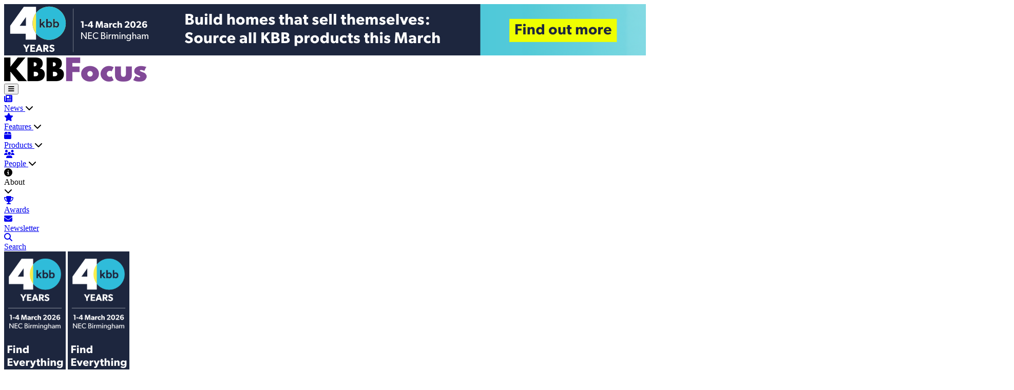

--- FILE ---
content_type: text/html; charset=utf-8
request_url: https://kbbfocus.com/news/793-uwla-unveils-new-website-for-bathroom-professionals-and-consumers
body_size: 11606
content:
<!DOCTYPE html>
<html lang="en">
    <head>
        <meta charset="utf-8">
        <meta name="viewport" content="width=device-width, initial-scale=1">
        <link rel="icon" href="/favicon.ico" />

        <title>KBBFocus - UWLA unveils new website for bathroom professionals and consumers</title>

        <!-- Fonts -->
        <link rel="preconnect" href="https://fonts.bunny.net">
        <link href="https://fonts.bunny.net/css?family=instrument-sans:400,500,600" rel="stylesheet" />

        <!-- Styles / Scripts -->
                    <link rel="preload" as="style" href="https://kbbfocus.com/build/assets/app-EeH2gw2s.css" /><link rel="modulepreload" as="script" href="https://kbbfocus.com/build/assets/app-DspuE8pW.js" /><link rel="stylesheet" href="https://kbbfocus.com/build/assets/app-EeH2gw2s.css" data-navigate-track="reload" /><script type="module" src="https://kbbfocus.com/build/assets/app-DspuE8pW.js" data-navigate-track="reload"></script>        
        
        
        <link rel="stylesheet" href="https://cdnjs.cloudflare.com/ajax/libs/font-awesome/6.7.2/css/all.min.css" crossorigin="anonymous" />
    <!-- Livewire Styles --><style >[wire\:loading][wire\:loading], [wire\:loading\.delay][wire\:loading\.delay], [wire\:loading\.inline-block][wire\:loading\.inline-block], [wire\:loading\.inline][wire\:loading\.inline], [wire\:loading\.block][wire\:loading\.block], [wire\:loading\.flex][wire\:loading\.flex], [wire\:loading\.table][wire\:loading\.table], [wire\:loading\.grid][wire\:loading\.grid], [wire\:loading\.inline-flex][wire\:loading\.inline-flex] {display: none;}[wire\:loading\.delay\.none][wire\:loading\.delay\.none], [wire\:loading\.delay\.shortest][wire\:loading\.delay\.shortest], [wire\:loading\.delay\.shorter][wire\:loading\.delay\.shorter], [wire\:loading\.delay\.short][wire\:loading\.delay\.short], [wire\:loading\.delay\.default][wire\:loading\.delay\.default], [wire\:loading\.delay\.long][wire\:loading\.delay\.long], [wire\:loading\.delay\.longer][wire\:loading\.delay\.longer], [wire\:loading\.delay\.longest][wire\:loading\.delay\.longest] {display: none;}[wire\:offline][wire\:offline] {display: none;}[wire\:dirty]:not(textarea):not(input):not(select) {display: none;}:root {--livewire-progress-bar-color: #2299dd;}[x-cloak] {display: none !important;}[wire\:cloak] {display: none !important;}dialog#livewire-error::backdrop {background-color: rgba(0, 0, 0, .6);}</style>
</head>
    <body>
        

        
        <div class="hidden"></div>

        
        <header class="w-full flex flex-col">
    
    

    
    <div class="block w-full">
        
        <div class="navigation-outer bg-gray-100">
    
    <div class="advert advert-leaderboard w-full max-w-[1200px]">

        
        
        
                
            
            
                <a href="https://kbbfocus.com/proxy-link/[base64]" target="_blank" rel="nofollow noopener noreferrer" style="">
                    <img src="/storage/images/adverts/46-advert-1767962185.png" alt="KBB Birmingham (Informa Markets)" />
                </a>

                    
        
            

    </div>

    
    <div class="w-full bg-white border-t border-gray-200">

        <div class="navigation-container">

            
            <div class="flex-center">
                <a href="https://kbbfocus.com">
                    <img src="https://kbbfocus.com/storage/images/main/logo.png" alt="KBBFocus Logo" class="logo">
                </a>
            </div>
            <div class="w-full"></div>
            <div x-data="{ burgerMenuOpen: false, mobileMode: false }" class="navigation-menu">
                <div class="flex-center h-full md:hidden">
                    <button @click="burgerMenuOpen = !burgerMenuOpen" type="button" class="burger-menu-button" aria-label="Toggle navigation menu">
                        <i class="fas fa-bars text-3xl text-slate-800 relative top-[2px]"></i>
                    </button>
                </div>
                <nav
                    x-cloak
                    x-show="burgerMenuOpen || !mobileMode"
                    x-init="mobileMode = window.innerWidth < 768"
                    @resize.window="mobileMode = window.innerWidth < 768"
                    @click.away="burgerMenuOpen = false"
                    x-transition
                    class="navigation-menu-list">
                                                                
                        <div
                                                                                        x-data="{ mouseIsOver: false, forceHighlighted: false, timeout: null }"
                                                        x-on:mouseover="if(window.innerWidth >= 768) { mouseIsOver = true; clearTimeout(timeout); }"
                            x-on:mouseleave="if(window.innerWidth >= 768) { timeout = setTimeout(() => { mouseIsOver = false; }, 200); }"
                                                        class="nav-item">
                            <div class="relative h-full transition-all py-0 md:py-[19px] md:!py-[14px]">
                                <div :class="{ '!text-primary-500':mouseIsOver || forceHighlighted }" class="w-full h-full flex justify-between">

                                                                            <a class="w-full h-full flex items-center gap-2 cursor-pointer" href="https://kbbfocus.com/news?tags=news">
                                    
                                            <div class="flex justify-start w-4 md:w-auto">
                                                <i :class="{ '!text-primary-500':mouseIsOver || forceHighlighted }" class="fa fa-newspaper relative text-xs text-slate-500"></i>
                                            </div>
                                            <span class="w-full text-left">News</span>

                                                                            </a>
                                    
                                                                            <i  x-on:click="if(window.innerWidth < 768) mouseIsOver = !mouseIsOver"                                             :class="{ 'fa-chevron-down': !mouseIsOver, 'fa-chevron-up': mouseIsOver }"
                                            class="md:!hidden w-10 fas relative top-[5px] text-xs text-slate-500"></i>
                                    
                                </div>

                                <div x-cloak x-show="mouseIsOver || forceHighlighted" class="absolute -bottom-[5px] md:bottom-0 w-full h-[1px] md:h-[2px] bg-primary-500"></div>

                                
                                                                    <div
                                        x-cloak
                                        x-show="mouseIsOver"
                                        x-transition
                                        class="relative min-w-40 pl-4 md:absolute md:top-full left-0 text-left bg-white md:px-4 py-2 md:border-t border-slate-300 md:shadow-lg md:max-h-96 md:overflow-y-auto md:overflow-x-hidden rounded-b-md">
                                                                                                                                    <div class="relative py-2" x-data="{ childmouseIsOver: false }" @mouseover="childmouseIsOver = true" @mouseleave="childmouseIsOver = false">
                                                    <a :class="{ '!text-primary-500':childmouseIsOver }" class="flex items-start gap-2" href="https://kbbfocus.com/news?tags=kitchens%2C%20news">
                                                        <div class="flex justify-start w-4 md:w-auto">
                                                            <i :class="{ '!text-primary-500':childmouseIsOver }" class="fas fa-sink relative top-[5px] text-xs text-slate-600"></i>
                                                        </div>
                                                        <span>Kitchens</span>
                                                    </a>
                                                    <div x-cloak x-show="childmouseIsOver" class="absolute bottom-0 w-full h-[1px] md:h-[2px] bg-primary-500"></div>
                                                </div>
                                                                                                                                                                                <div class="relative py-2" x-data="{ childmouseIsOver: false }" @mouseover="childmouseIsOver = true" @mouseleave="childmouseIsOver = false">
                                                    <a :class="{ '!text-primary-500':childmouseIsOver }" class="flex items-start gap-2" href="https://kbbfocus.com/news?tags=bathrooms%2C%20news">
                                                        <div class="flex justify-start w-4 md:w-auto">
                                                            <i :class="{ '!text-primary-500':childmouseIsOver }" class="fa fa-bath relative top-[5px] text-xs text-slate-600"></i>
                                                        </div>
                                                        <span>Bathrooms</span>
                                                    </a>
                                                    <div x-cloak x-show="childmouseIsOver" class="absolute bottom-0 w-full h-[1px] md:h-[2px] bg-primary-500"></div>
                                                </div>
                                                                                                                                                                                <div class="relative py-2" x-data="{ childmouseIsOver: false }" @mouseover="childmouseIsOver = true" @mouseleave="childmouseIsOver = false">
                                                    <a :class="{ '!text-primary-500':childmouseIsOver }" class="flex items-start gap-2" href="https://kbbfocus.com/news?tags=industry%2C%20news">
                                                        <div class="flex justify-start w-4 md:w-auto">
                                                            <i :class="{ '!text-primary-500':childmouseIsOver }" class="fa fa-industry relative top-[5px] text-xs text-slate-600"></i>
                                                        </div>
                                                        <span>Industry</span>
                                                    </a>
                                                    <div x-cloak x-show="childmouseIsOver" class="absolute bottom-0 w-full h-[1px] md:h-[2px] bg-primary-500"></div>
                                                </div>
                                                                                                                        </div>
                                                            </div>
                        </div>
                                            
                        <div
                                                                                        x-data="{ mouseIsOver: false, forceHighlighted: false, timeout: null }"
                                                        x-on:mouseover="if(window.innerWidth >= 768) { mouseIsOver = true; clearTimeout(timeout); }"
                            x-on:mouseleave="if(window.innerWidth >= 768) { timeout = setTimeout(() => { mouseIsOver = false; }, 200); }"
                                                        class="nav-item">
                            <div class="relative h-full transition-all py-0 md:py-[19px] md:!py-[14px]">
                                <div :class="{ '!text-primary-500':mouseIsOver || forceHighlighted }" class="w-full h-full flex justify-between">

                                                                            <a class="w-full h-full flex items-center gap-2 cursor-pointer" href="https://kbbfocus.com/news?tags=features">
                                    
                                            <div class="flex justify-start w-4 md:w-auto">
                                                <i :class="{ '!text-primary-500':mouseIsOver || forceHighlighted }" class="fa fa-star relative text-xs text-slate-500"></i>
                                            </div>
                                            <span class="w-full text-left">Features</span>

                                                                            </a>
                                    
                                                                            <i  x-on:click="if(window.innerWidth < 768) mouseIsOver = !mouseIsOver"                                             :class="{ 'fa-chevron-down': !mouseIsOver, 'fa-chevron-up': mouseIsOver }"
                                            class="md:!hidden w-10 fas relative top-[5px] text-xs text-slate-500"></i>
                                    
                                </div>

                                <div x-cloak x-show="mouseIsOver || forceHighlighted" class="absolute -bottom-[5px] md:bottom-0 w-full h-[1px] md:h-[2px] bg-primary-500"></div>

                                
                                                                    <div
                                        x-cloak
                                        x-show="mouseIsOver"
                                        x-transition
                                        class="relative min-w-40 pl-4 md:absolute md:top-full left-0 text-left bg-white md:px-4 py-2 md:border-t border-slate-300 md:shadow-lg md:max-h-96 md:overflow-y-auto md:overflow-x-hidden rounded-b-md">
                                                                                                                                    <div class="relative py-2" x-data="{ childmouseIsOver: false }" @mouseover="childmouseIsOver = true" @mouseleave="childmouseIsOver = false">
                                                    <a :class="{ '!text-primary-500':childmouseIsOver }" class="flex items-start gap-2" href="https://kbbfocus.com/news?tags=kitchens%2C%20features">
                                                        <div class="flex justify-start w-4 md:w-auto">
                                                            <i :class="{ '!text-primary-500':childmouseIsOver }" class="fas fa-sink relative top-[5px] text-xs text-slate-600"></i>
                                                        </div>
                                                        <span>Kitchens</span>
                                                    </a>
                                                    <div x-cloak x-show="childmouseIsOver" class="absolute bottom-0 w-full h-[1px] md:h-[2px] bg-primary-500"></div>
                                                </div>
                                                                                                                                                                                <div class="relative py-2" x-data="{ childmouseIsOver: false }" @mouseover="childmouseIsOver = true" @mouseleave="childmouseIsOver = false">
                                                    <a :class="{ '!text-primary-500':childmouseIsOver }" class="flex items-start gap-2" href="https://kbbfocus.com/news?tags=bathrooms%2C%20features">
                                                        <div class="flex justify-start w-4 md:w-auto">
                                                            <i :class="{ '!text-primary-500':childmouseIsOver }" class="fa fa-bath relative top-[5px] text-xs text-slate-600"></i>
                                                        </div>
                                                        <span>Bathrooms</span>
                                                    </a>
                                                    <div x-cloak x-show="childmouseIsOver" class="absolute bottom-0 w-full h-[1px] md:h-[2px] bg-primary-500"></div>
                                                </div>
                                                                                                                                                                                <div class="relative py-2" x-data="{ childmouseIsOver: false }" @mouseover="childmouseIsOver = true" @mouseleave="childmouseIsOver = false">
                                                    <a :class="{ '!text-primary-500':childmouseIsOver }" class="flex items-start gap-2" href="https://kbbfocus.com/news?tags=interviews%2C%20features">
                                                        <div class="flex justify-start w-4 md:w-auto">
                                                            <i :class="{ '!text-primary-500':childmouseIsOver }" class="fa fa-microphone relative top-[5px] text-xs text-slate-600"></i>
                                                        </div>
                                                        <span>Interviews</span>
                                                    </a>
                                                    <div x-cloak x-show="childmouseIsOver" class="absolute bottom-0 w-full h-[1px] md:h-[2px] bg-primary-500"></div>
                                                </div>
                                                                                                                                                                                <div class="relative py-2" x-data="{ childmouseIsOver: false }" @mouseover="childmouseIsOver = true" @mouseleave="childmouseIsOver = false">
                                                    <a :class="{ '!text-primary-500':childmouseIsOver }" class="flex items-start gap-2" href="https://kbbfocus.com/news?tags=insight%2C%20features">
                                                        <div class="flex justify-start w-4 md:w-auto">
                                                            <i :class="{ '!text-primary-500':childmouseIsOver }" class="fa fa-lightbulb relative top-[5px] text-xs text-slate-600"></i>
                                                        </div>
                                                        <span>Insight</span>
                                                    </a>
                                                    <div x-cloak x-show="childmouseIsOver" class="absolute bottom-0 w-full h-[1px] md:h-[2px] bg-primary-500"></div>
                                                </div>
                                                                                                                        </div>
                                                            </div>
                        </div>
                                            
                        <div
                                                                                        x-data="{ mouseIsOver: false, forceHighlighted: false, timeout: null }"
                                                        x-on:mouseover="if(window.innerWidth >= 768) { mouseIsOver = true; clearTimeout(timeout); }"
                            x-on:mouseleave="if(window.innerWidth >= 768) { timeout = setTimeout(() => { mouseIsOver = false; }, 200); }"
                                                        class="nav-item">
                            <div class="relative h-full transition-all py-0 md:py-[19px] md:!py-[14px]">
                                <div :class="{ '!text-primary-500':mouseIsOver || forceHighlighted }" class="w-full h-full flex justify-between">

                                                                            <a class="w-full h-full flex items-center gap-2 cursor-pointer" href="https://kbbfocus.com/news?tags=products">
                                    
                                            <div class="flex justify-start w-4 md:w-auto">
                                                <i :class="{ '!text-primary-500':mouseIsOver || forceHighlighted }" class="fa fa-box relative text-xs text-slate-500"></i>
                                            </div>
                                            <span class="w-full text-left">Products</span>

                                                                            </a>
                                    
                                                                            <i  x-on:click="if(window.innerWidth < 768) mouseIsOver = !mouseIsOver"                                             :class="{ 'fa-chevron-down': !mouseIsOver, 'fa-chevron-up': mouseIsOver }"
                                            class="md:!hidden w-10 fas relative top-[5px] text-xs text-slate-500"></i>
                                    
                                </div>

                                <div x-cloak x-show="mouseIsOver || forceHighlighted" class="absolute -bottom-[5px] md:bottom-0 w-full h-[1px] md:h-[2px] bg-primary-500"></div>

                                
                                                                    <div
                                        x-cloak
                                        x-show="mouseIsOver"
                                        x-transition
                                        class="relative min-w-40 pl-4 md:absolute md:top-full left-0 text-left bg-white md:px-4 py-2 md:border-t border-slate-300 md:shadow-lg md:max-h-96 md:overflow-y-auto md:overflow-x-hidden rounded-b-md">
                                                                                                                                    <div class="relative py-2" x-data="{ childmouseIsOver: false }" @mouseover="childmouseIsOver = true" @mouseleave="childmouseIsOver = false">
                                                    <a :class="{ '!text-primary-500':childmouseIsOver }" class="flex items-start gap-2" href="https://kbbfocus.com/news?tags=kitchens%2C%20products">
                                                        <div class="flex justify-start w-4 md:w-auto">
                                                            <i :class="{ '!text-primary-500':childmouseIsOver }" class="fas fa-sink relative top-[5px] text-xs text-slate-600"></i>
                                                        </div>
                                                        <span>Kitchens</span>
                                                    </a>
                                                    <div x-cloak x-show="childmouseIsOver" class="absolute bottom-0 w-full h-[1px] md:h-[2px] bg-primary-500"></div>
                                                </div>
                                                                                                                                                                                <div class="relative py-2" x-data="{ childmouseIsOver: false }" @mouseover="childmouseIsOver = true" @mouseleave="childmouseIsOver = false">
                                                    <a :class="{ '!text-primary-500':childmouseIsOver }" class="flex items-start gap-2" href="https://kbbfocus.com/news?tags=bathroom%2C%20products">
                                                        <div class="flex justify-start w-4 md:w-auto">
                                                            <i :class="{ '!text-primary-500':childmouseIsOver }" class="fa fa-bath relative top-[5px] text-xs text-slate-600"></i>
                                                        </div>
                                                        <span>Bathrooms</span>
                                                    </a>
                                                    <div x-cloak x-show="childmouseIsOver" class="absolute bottom-0 w-full h-[1px] md:h-[2px] bg-primary-500"></div>
                                                </div>
                                                                                                                                                                                <div class="relative py-2" x-data="{ childmouseIsOver: false }" @mouseover="childmouseIsOver = true" @mouseleave="childmouseIsOver = false">
                                                    <a :class="{ '!text-primary-500':childmouseIsOver }" class="flex items-start gap-2" href="https://kbbfocus.com/news?tags=surface%2C%20products">
                                                        <div class="flex justify-start w-4 md:w-auto">
                                                            <i :class="{ '!text-primary-500':childmouseIsOver }" class="fa fa-layer-group relative top-[5px] text-xs text-slate-600"></i>
                                                        </div>
                                                        <span>Surfaces</span>
                                                    </a>
                                                    <div x-cloak x-show="childmouseIsOver" class="absolute bottom-0 w-full h-[1px] md:h-[2px] bg-primary-500"></div>
                                                </div>
                                                                                                                        </div>
                                                            </div>
                        </div>
                                            
                        <div
                                                                                        x-data="{ mouseIsOver: false, forceHighlighted: false, timeout: null }"
                                                        x-on:mouseover="if(window.innerWidth >= 768) { mouseIsOver = true; clearTimeout(timeout); }"
                            x-on:mouseleave="if(window.innerWidth >= 768) { timeout = setTimeout(() => { mouseIsOver = false; }, 200); }"
                                                        class="nav-item">
                            <div class="relative h-full transition-all py-0 md:py-[19px] md:!py-[14px]">
                                <div :class="{ '!text-primary-500':mouseIsOver || forceHighlighted }" class="w-full h-full flex justify-between">

                                                                            <a class="w-full h-full flex items-center gap-2 cursor-pointer" href="https://kbbfocus.com/news?tags=people">
                                    
                                            <div class="flex justify-start w-4 md:w-auto">
                                                <i :class="{ '!text-primary-500':mouseIsOver || forceHighlighted }" class="fa fa-users relative text-xs text-slate-500"></i>
                                            </div>
                                            <span class="w-full text-left">People</span>

                                                                            </a>
                                    
                                                                            <i  x-on:click="if(window.innerWidth < 768) mouseIsOver = !mouseIsOver"                                             :class="{ 'fa-chevron-down': !mouseIsOver, 'fa-chevron-up': mouseIsOver }"
                                            class="md:!hidden w-10 fas relative top-[5px] text-xs text-slate-500"></i>
                                    
                                </div>

                                <div x-cloak x-show="mouseIsOver || forceHighlighted" class="absolute -bottom-[5px] md:bottom-0 w-full h-[1px] md:h-[2px] bg-primary-500"></div>

                                
                                                                    <div
                                        x-cloak
                                        x-show="mouseIsOver"
                                        x-transition
                                        class="relative min-w-40 pl-4 md:absolute md:top-full left-0 text-left bg-white md:px-4 py-2 md:border-t border-slate-300 md:shadow-lg md:max-h-96 md:overflow-y-auto md:overflow-x-hidden rounded-b-md">
                                                                                                                                    <div class="relative py-2" x-data="{ childmouseIsOver: false }" @mouseover="childmouseIsOver = true" @mouseleave="childmouseIsOver = false">
                                                    <a :class="{ '!text-primary-500':childmouseIsOver }" class="flex items-start gap-2" href="https://kbbfocus.com/news?tags=new%20hire%2C%20people">
                                                        <div class="flex justify-start w-4 md:w-auto">
                                                            <i :class="{ '!text-primary-500':childmouseIsOver }" class="fa fa-user-plus relative top-[5px] text-xs text-slate-600"></i>
                                                        </div>
                                                        <span>New hires</span>
                                                    </a>
                                                    <div x-cloak x-show="childmouseIsOver" class="absolute bottom-0 w-full h-[1px] md:h-[2px] bg-primary-500"></div>
                                                </div>
                                                                                                                                                                                <div class="relative py-2" x-data="{ childmouseIsOver: false }" @mouseover="childmouseIsOver = true" @mouseleave="childmouseIsOver = false">
                                                    <a :class="{ '!text-primary-500':childmouseIsOver }" class="flex items-start gap-2" href="https://kbbfocus.com/news?tags=opinion%2C%20people">
                                                        <div class="flex justify-start w-4 md:w-auto">
                                                            <i :class="{ '!text-primary-500':childmouseIsOver }" class="fa fa-comments relative top-[5px] text-xs text-slate-600"></i>
                                                        </div>
                                                        <span>Opinion</span>
                                                    </a>
                                                    <div x-cloak x-show="childmouseIsOver" class="absolute bottom-0 w-full h-[1px] md:h-[2px] bg-primary-500"></div>
                                                </div>
                                                                                                                        </div>
                                                            </div>
                        </div>
                                            
                        <div
                                                                                        x-data="{ mouseIsOver: false, forceHighlighted: false, timeout: null }"
                                                        x-on:mouseover="if(window.innerWidth >= 768) { mouseIsOver = true; clearTimeout(timeout); }"
                            x-on:mouseleave="if(window.innerWidth >= 768) { timeout = setTimeout(() => { mouseIsOver = false; }, 200); }"
                             x-on:click="if(window.innerWidth < 768) mouseIsOver = !mouseIsOver"                             class="nav-item">
                            <div class="relative h-full transition-all py-0 md:py-[19px] md:!py-[14px]">
                                <div :class="{ '!text-primary-500':mouseIsOver || forceHighlighted }" class="w-full h-full flex justify-between">

                                                                            <div class="w-full h-full flex items-center gap-2">
                                    
                                            <div class="flex justify-start w-4 md:w-auto">
                                                <i :class="{ '!text-primary-500':mouseIsOver || forceHighlighted }" class="fa fa-info-circle relative text-xs text-slate-500"></i>
                                            </div>
                                            <span class="w-full text-left">About</span>

                                                                            </div>
                                    
                                                                            <i                                             :class="{ 'fa-chevron-down': !mouseIsOver, 'fa-chevron-up': mouseIsOver }"
                                            class="md:!hidden w-10 fas relative top-[5px] text-xs text-slate-500"></i>
                                    
                                </div>

                                <div x-cloak x-show="mouseIsOver || forceHighlighted" class="absolute -bottom-[5px] md:bottom-0 w-full h-[1px] md:h-[2px] bg-primary-500"></div>

                                
                                                                    <div
                                        x-cloak
                                        x-show="mouseIsOver"
                                        x-transition
                                        class="relative min-w-40 pl-4 md:absolute md:top-full left-0 text-left bg-white md:px-4 py-2 md:border-t border-slate-300 md:shadow-lg md:max-h-96 md:overflow-y-auto md:overflow-x-hidden rounded-b-md">
                                                                                                                                    <div class="relative py-2" x-data="{ childmouseIsOver: false }" @mouseover="childmouseIsOver = true" @mouseleave="childmouseIsOver = false">
                                                    <a :class="{ '!text-primary-500':childmouseIsOver }" class="flex items-start gap-2" href="https://kbbfocus.com/page/our-writers">
                                                        <div class="flex justify-start w-4 md:w-auto">
                                                            <i :class="{ '!text-primary-500':childmouseIsOver }" class="fa fa-pen relative top-[5px] text-xs text-slate-600"></i>
                                                        </div>
                                                        <span>Our Writers</span>
                                                    </a>
                                                    <div x-cloak x-show="childmouseIsOver" class="absolute bottom-0 w-full h-[1px] md:h-[2px] bg-primary-500"></div>
                                                </div>
                                                                                                                                                                                <div class="relative py-2" x-data="{ childmouseIsOver: false }" @mouseover="childmouseIsOver = true" @mouseleave="childmouseIsOver = false">
                                                    <a :class="{ '!text-primary-500':childmouseIsOver }" class="flex items-start gap-2" href="https://kbbfocus.com/page/contact-us">
                                                        <div class="flex justify-start w-4 md:w-auto">
                                                            <i :class="{ '!text-primary-500':childmouseIsOver }" class="fa fa-envelope relative top-[5px] text-xs text-slate-600"></i>
                                                        </div>
                                                        <span>Contact Us</span>
                                                    </a>
                                                    <div x-cloak x-show="childmouseIsOver" class="absolute bottom-0 w-full h-[1px] md:h-[2px] bg-primary-500"></div>
                                                </div>
                                                                                                                                                                                <div class="relative py-2" x-data="{ childmouseIsOver: false }" @mouseover="childmouseIsOver = true" @mouseleave="childmouseIsOver = false">
                                                    <a :class="{ '!text-primary-500':childmouseIsOver }" class="flex items-start gap-2" href="https://kbbfocus.com/page/advertise">
                                                        <div class="flex justify-start w-4 md:w-auto">
                                                            <i :class="{ '!text-primary-500':childmouseIsOver }" class="fa fa-bullhorn relative top-[5px] text-xs text-slate-600"></i>
                                                        </div>
                                                        <span>Advertise</span>
                                                    </a>
                                                    <div x-cloak x-show="childmouseIsOver" class="absolute bottom-0 w-full h-[1px] md:h-[2px] bg-primary-500"></div>
                                                </div>
                                                                                                                                                                                <div class="relative py-2" x-data="{ childmouseIsOver: false }" @mouseover="childmouseIsOver = true" @mouseleave="childmouseIsOver = false">
                                                    <a :class="{ '!text-primary-500':childmouseIsOver }" class="flex items-start gap-2" href="https://kbbfocus.com/page/contract-publishing-magazines">
                                                        <div class="flex justify-start w-4 md:w-auto">
                                                            <i :class="{ '!text-primary-500':childmouseIsOver }" class="fa fa-book relative top-[5px] text-xs text-slate-600"></i>
                                                        </div>
                                                        <span>Contract Publishing Magazines</span>
                                                    </a>
                                                    <div x-cloak x-show="childmouseIsOver" class="absolute bottom-0 w-full h-[1px] md:h-[2px] bg-primary-500"></div>
                                                </div>
                                                                                                                        </div>
                                                            </div>
                        </div>
                                            
                        <div
                                                                                        x-data="{ mouseIsOver: false, forceHighlighted: false, timeout: null }"
                                                        x-on:mouseover="if(window.innerWidth >= 768) { mouseIsOver = true; clearTimeout(timeout); }"
                            x-on:mouseleave="if(window.innerWidth >= 768) { timeout = setTimeout(() => { mouseIsOver = false; }, 200); }"
                                                        class="nav-item">
                            <div class="relative h-full transition-all py-0 md:py-[19px] md:!py-[14px]">
                                <div :class="{ '!text-primary-500':mouseIsOver || forceHighlighted }" class="w-full h-full flex justify-between">

                                                                            <a class="w-full h-full flex items-center gap-2 cursor-pointer" href="https://kbbfocusawards.com">
                                    
                                            <div class="flex justify-start w-4 md:w-auto">
                                                <i :class="{ '!text-primary-500':mouseIsOver || forceHighlighted }" class="fa fa-trophy relative text-xs text-slate-500"></i>
                                            </div>
                                            <span class="w-full text-left">Awards</span>

                                                                            </a>
                                    
                                    
                                </div>

                                <div x-cloak x-show="mouseIsOver || forceHighlighted" class="absolute -bottom-[5px] md:bottom-0 w-full h-[1px] md:h-[2px] bg-primary-500"></div>

                                
                                                            </div>
                        </div>
                                            
                        <div
                                                                                        x-data="{ mouseIsOver: false, forceHighlighted: false, timeout: null }"
                                                        x-on:mouseover="if(window.innerWidth >= 768) { mouseIsOver = true; clearTimeout(timeout); }"
                            x-on:mouseleave="if(window.innerWidth >= 768) { timeout = setTimeout(() => { mouseIsOver = false; }, 200); }"
                                                        class="nav-item">
                            <div class="relative h-full transition-all py-0 md:py-[19px] md:!py-[14px]">
                                <div :class="{ '!text-primary-500':mouseIsOver || forceHighlighted }" class="w-full h-full flex justify-between">

                                                                            <a class="w-full h-full flex items-center gap-2 cursor-pointer" href="https://kbbfocus.com/page/newsletter">
                                    
                                            <div class="flex justify-start w-4 md:w-auto">
                                                <i :class="{ '!text-primary-500':mouseIsOver || forceHighlighted }" class="fa fa-envelope relative text-xs text-slate-500"></i>
                                            </div>
                                            <span class="w-full text-left">Newsletter</span>

                                                                            </a>
                                    
                                    
                                </div>

                                <div x-cloak x-show="mouseIsOver || forceHighlighted" class="absolute -bottom-[5px] md:bottom-0 w-full h-[1px] md:h-[2px] bg-primary-500"></div>

                                
                                                            </div>
                        </div>
                                            
                        <div
                                                                                        x-data="{ mouseIsOver: false, forceHighlighted: false, timeout: null }"
                                                        x-on:mouseover="if(window.innerWidth >= 768) { mouseIsOver = true; clearTimeout(timeout); }"
                            x-on:mouseleave="if(window.innerWidth >= 768) { timeout = setTimeout(() => { mouseIsOver = false; }, 200); }"
                                                        class="nav-item">
                            <div class="relative h-full transition-all py-0 md:py-[19px] md:!py-[14px]">
                                <div :class="{ '!text-primary-500':mouseIsOver || forceHighlighted }" class="w-full h-full flex justify-between">

                                                                            <a class="w-full h-full flex items-center gap-2 cursor-pointer" href="https://kbbfocus.com/news?tags=">
                                    
                                            <div class="flex justify-start w-4 md:w-auto">
                                                <i :class="{ '!text-primary-500':mouseIsOver || forceHighlighted }" class="fa fa-search relative text-xs text-slate-500"></i>
                                            </div>
                                            <span class="w-full text-left">Search</span>

                                                                            </a>
                                    
                                    
                                </div>

                                <div x-cloak x-show="mouseIsOver || forceHighlighted" class="absolute -bottom-[5px] md:bottom-0 w-full h-[1px] md:h-[2px] bg-primary-500"></div>

                                
                                                            </div>
                        </div>
                                    </nav>
            </div>
        </div>
    </div>
</div>
        
        

        
        <div
            class="h-[90px] md:h-[150px] transition-all transition-discrete duration-100 ease-in-out"
        ></div>
    </div>
</header>
        
        <div class="advert advert-sidebars">

        
        
        
                
            
            
                <a href="https://kbbfocus.com/proxy-link/[base64]" target="_blank" rel="nofollow noopener noreferrer" class="sidebar-l" style="top: calc((80vh / 2) + 30px); transform: translateY(-50%);">
                    <img src="/storage/images/adverts/49-advert-1767962403.png" alt="KBB Birmingham (Informa Markets)" />
                </a>
                <a href="https://kbbfocus.com/proxy-link/[base64]" target="_blank" rel="nofollow noopener noreferrer" class="sidebar-r" style="top: calc((80vh / 2) + 30px); transform: translateY(-50%);">
                    <img src="/storage/images/adverts/49-advert-1767962403.png" alt="KBB Birmingham (Informa Markets)" />
                </a>

            
                    
        
            

    </div>

        
        <main class="flex flex-col z-0">
            
                            <div class="page-container m-auto mt-4">
                    <div class="flex justify-between items-center">
                        <ul class="breadcrumbs">
                            <li class="breadcrumb-item">
            <a href="https://kbbfocus.com">
                Home
            </a>
        </li>
                <li class="breadcrumb-item">
            <a href="https://kbbfocus.com/news">
                News
            </a>
        </li>
                <li class="breadcrumb-item active">
            Article
        </li>
                            </ul>
                    </div>
                </div>
            
            
            <div wire:snapshot="{&quot;data&quot;:{&quot;articleId&quot;:793},&quot;memo&quot;:{&quot;id&quot;:&quot;xOvQGl0v0tBIYetjhyHb&quot;,&quot;name&quot;:&quot;article&quot;,&quot;path&quot;:&quot;news\/793-uwla-unveils-new-website-for-bathroom-professionals-and-consumers&quot;,&quot;method&quot;:&quot;GET&quot;,&quot;release&quot;:&quot;a-a-a&quot;,&quot;children&quot;:[],&quot;scripts&quot;:[],&quot;assets&quot;:[],&quot;errors&quot;:[],&quot;locale&quot;:&quot;en&quot;},&quot;checksum&quot;:&quot;16ee3aaaab3f73a6ca13ce0fbfe188555f5aefa8125d7f3d5285e0ff862c4c09&quot;}" wire:effects="[]" wire:id="xOvQGl0v0tBIYetjhyHb" class="w-full clear-both mt-6">
    <div class="page-container flex flex-col md:flex-row gap-x-14 gap-y-6 m-auto">
        
        <div class="flex-1 flex-col">
            
            <h1 class="text-4xl font-light text-gray-900">
                UWLA unveils new website for bathroom professionals and consumers
            </h1>
            <hr class="w-10/11 mt-3 mb-4 font-normal border-t border-gray-300" />

            
            <div class="flex flex-row justify-between items-center gap-x-4">
                
                <div>
                    <div class="flex flex-row items-center shadow-md shadow-slate-300/50 overflow-hidden whitespace-nowrap !rounded-bl-none rounded-br-sm">
    
    <!--[if BLOCK]><![endif]-->        <a href="https://kbbfocus.com/news?tags=bathrooms" class="bg-primary-500 text-white text-sm font-semibold rounded-l-sm px-2.5 pt-[3px] pb-[2px]">
            <!--[if BLOCK]><![endif]-->                <i class="relative mr-1 fas fa-bath" style="font-size: 0.6rem; top: -1px;"></i>
            <!--[if ENDBLOCK]><![endif]-->            bathrooms
        </a>
    <!--[if ENDBLOCK]><![endif]-->    
    
    <a href="https://kbbfocus.com/news?tags=news" class="bg-slate-50 text-slate-600 text-sm font-semibold rounded-r-sm px-2.5 pt-[3px] pb-[2px]">
        news
    </a>
</div>

                </div>
                
                <div>                    
                    <p class="text-sm text-slate-500">
                        Thu 27th May 2021
                        by
                        <a href="https://kbbfocus.com/news?search=kbbfocus" class="font-bold text-primary-500">
                            KBBFocus
                        </a>

                        <!--[if BLOCK]><![endif]--><!--[if ENDBLOCK]><![endif]-->                    </p>
                </div>
            </div>

            
            <img src="/storage/images/articles/1621949715.jpg" alt="UWLA unveils new website for bathroom professionals and consumers" class="w-full mt-4 rounded-lg shadow-md" />

            
            <p class="text-lg text-gray-600 mt-5">UWLA unveils new website for bathroom professionals and consumers</p>
            <hr class="w-7/12 mt-3 mb-6 font-normal border-t border-gray-300" />

            
            <!--[if BLOCK]><![endif]-->                                <div class="flex items-center gap-7 pr-4 pl-2 pt-2 pb-4">
                    <!--[if BLOCK]><![endif]--><!--[if ENDBLOCK]><![endif]-->                    <div class="w-full md:w-8/12 text-[17px]">
                        Feature by
                        <a class="font-bold text-gray-900" href="https://kbbfocus.com/news?author=kbbfocus">
                            KBBFocus
                        </a>
                        <span class="text-gray-600 px-2 relative -top-[2px]">|</span>
                        <span class="text-gray-600">
                            Thu 27th May 2021
                        </span>

                        <p class="text-gray-600 mb-0 hidden md:block">
                            <span class="text-[15px]"></span>
                            <a class="relative z-20 text-[15px] font-bold text-primary-500 cursor-pointer" href="https://kbbfocus.com/news?author=kbbfocus">More articles by KBBFocus</a>
                        </p>
                    </div>
                </div>
                <hr class="mt-0 mb-8 mx-auto w-full border-t border-[#cccccc]" />
            <!--[if ENDBLOCK]><![endif]-->
            
            <div class="wysiwyg-content">
                <p>The Unified Water Label Association (UWLA) has announced the launch of a new website, which is designed to highlight the advantages of the Unified Water Label to bathroom professionals and consumers, in a clear, informative and easy-to-navigate format.&nbsp;</p>
<p>The website is also a resource for those wanting to source products that carry the Unified Water Label, with a searchable database of more than 13,000 products, and quick links for companies to become members and register products.</p>
<p>According to the association, there is a wealth of information available for those wanting to understand how the choices they make will impact on water, energy and carbon efficiency. There are two new calculators to join the popular water calculator, for energy and carbon. The water calculator is used extensively by over 10,000 architects and has played a role within the water calculations for over 150,000 projects. The carbon calculator helps identify how much carbon is used per litre of water coming into the property, and the energy calculator helps identify how much energy is used to heat water to the desired temperature.</p>
<p>The consumer information includes advice and tips on how to use water wisely in the bathroom, with fact sheets and videos that are easy to understand.&nbsp;</p>
<p>UWLA CEO <a href="../../../news/768-yvonne-orgill-how-retailers-can-inspire-customers-to-use-water-wisely" target="_blank" rel="noopener">Yvonne Orgill</a> said: &ldquo;The Unified Water Label scheme is growing, with 70% of the market now supporting this voluntary labelling scheme. It is currently supported by 160 manufacturers, and 40 additional supporters from environmentalist, related trade bodies and installer organisations, all under-pinned with a database of 13,000 products.&nbsp;</p>
<p>"The new site provides all of these parties with a valuable tool to help us showcase UWL products, and <a href="../../../news/592-uwla-calls-on-kbb-industry-to-protect-the-planets-fresh-water-supply" target="_blank" rel="noopener">communicate the importance of using water wisely</a>.&rdquo;&nbsp;</p>
            </div>

            
            <div class="flex flex-wrap mt-10">
                <a href="https://kbbfocus.com/page/newsletter" class="text-2xl text-gray-500 text-center w-full px-5 no-underline hover:text-gray-700">
                    <i class="far fa-newspaper text-4xl pr-2"></i>
                    <span class="relative -top-1 text-black">
                        <span class="font-bold text-primary-500">Don't miss out!</span>
                        Subscribe now to the KBBFocus newsletter!
                    </span>
                </a>
            </div>

            
            <p class="mt-8 pt-5 border-t border-gray-300">
                Tags:
                <span class="font-bold text-sm text-primary-500">
                    <!--[if BLOCK]><![endif]-->                        <a href="https://kbbfocus.com/news?tags=news" class="hover:text-primary-600">news</a><!--[if BLOCK]><![endif]-->, <!--[if ENDBLOCK]><![endif]-->                                            <a href="https://kbbfocus.com/news?tags=bathrooms" class="hover:text-primary-600">bathrooms</a><!--[if BLOCK]><![endif]-->, <!--[if ENDBLOCK]><![endif]-->                                            <a href="https://kbbfocus.com/news?tags=uwla" class="hover:text-primary-600">uwla</a><!--[if BLOCK]><![endif]-->, <!--[if ENDBLOCK]><![endif]-->                                            <a href="https://kbbfocus.com/news?tags=unified%20water%20label%20association" class="hover:text-primary-600">unified water label association</a><!--[if BLOCK]><![endif]-->, <!--[if ENDBLOCK]><![endif]-->                                            <a href="https://kbbfocus.com/news?tags=yvonne%20orgill" class="hover:text-primary-600">yvonne orgill</a><!--[if BLOCK]><![endif]-->, <!--[if ENDBLOCK]><![endif]-->                                            <a href="https://kbbfocus.com/news?tags=water%20efficiency" class="hover:text-primary-600">water efficiency</a><!--[if BLOCK]><![endif]-->, <!--[if ENDBLOCK]><![endif]-->                                            <a href="https://kbbfocus.com/news?tags=sustainability" class="hover:text-primary-600">sustainability</a><!--[if BLOCK]><![endif]--><!--[if ENDBLOCK]><![endif]-->                    <!--[if ENDBLOCK]><![endif]-->                </span>
            </p>

            
            
            <!--[if BLOCK]><![endif]-->    <div class="advert advert-spotlight1 mx-auto mt-10">

        
        <!--[if BLOCK]><![endif]--><!--[if ENDBLOCK]><![endif]-->
        
        <!--[if BLOCK]><![endif]-->        
            
            <!--[if BLOCK]><![endif]-->
                <a href="https://kbbfocus.com/proxy-link/[base64]" target="_blank" rel="nofollow noopener noreferrer" style="">
                    <img src="/storage/images/adverts/40-advert-1769184961.jpg" alt="Merlyn" />
                </a>

            <!--[if ENDBLOCK]><![endif]-->        
        
        <!--[if ENDBLOCK]><![endif]-->    

    </div>
<!--[if ENDBLOCK]><![endif]-->
            
            <div class="m-auto py-4 mt-7">
                <h2 class="mb-3 text-slate-800" style="font-size: 1.7rem !important;">
    <!--[if BLOCK]><![endif]--><!--[if ENDBLOCK]><![endif]-->    In<span class="text-primary-500"> Other News</span>
</h2>
                <div class="grid grid-cols-1 md:grid-cols-2 gap-x-8 gap-y-8 mb-6">
                    <!--[if BLOCK]><![endif]-->                        <div class="group w-full flex flex-col gap-2.5">
    
    <div class="relative mb-1 h-min w-full">
        <a href="https://kbbfocus.com/news/5780-westin-cooker-hoods-to-showcase-its-latest-innovations-at-kbb-birmingham">
            <img src="/storage/images/articles/article-5780-1769518162.jpg" class="w-full shadow-lg shadow-primary-600/35 rounded-sm group-hover:scale-[104%] transition-transform duration-200 ease-in-out" />
        </a>
        
        <!--[if BLOCK]><![endif]--><!--[if ENDBLOCK]><![endif]-->        
        <!--[if BLOCK]><![endif]--><!--[if ENDBLOCK]><![endif]-->    </div>

    
    <div class="flex-1 flex flex-col gap-2">
        <a href="https://kbbfocus.com/news/5780-westin-cooker-hoods-to-showcase-its-latest-innovations-at-kbb-birmingham">
            <h3 class="text-2xl leading-8 mb-2">Westin Cooker Hoods to showcase its latest innovations at KBB Birmingham</h3>
        
            <!--[if ENDBLOCK]><![endif]-->        </a>
    
        <!--[if BLOCK]><![endif]-->            <div class="flex flex-row justify-between items-center">
                <div class="flex flex-row items-center shadow-md shadow-slate-300/50 overflow-hidden whitespace-nowrap !rounded-bl-none rounded-br-sm">
    
    <!--[if BLOCK]><![endif]-->        <a href="https://kbbfocus.com/news?tags=kitchens" class="bg-primary-500 text-white text-sm font-semibold rounded-l-sm px-2.5 pt-[3px] pb-[2px]">
            <!--[if BLOCK]><![endif]-->                <i class="relative mr-1 fas fa-sink" style="font-size: 0.6rem; top: -1px;"></i>
            <!--[if ENDBLOCK]><![endif]-->            kitchens
        </a>
    <!--[if ENDBLOCK]><![endif]-->    
    
    <a href="https://kbbfocus.com/news?tags=news" class="bg-slate-50 text-slate-600 text-sm font-semibold rounded-r-sm px-2.5 pt-[3px] pb-[2px]">
        news
    </a>
</div>

    
                <!--[if BLOCK]><![endif]-->                    <p class="text-sm text-slate-500">Fri 30th Jan 2026</p>
                <!--[if ENDBLOCK]><![endif]-->            </div>
        <!--[if ENDBLOCK]><![endif]-->    </div>
</div>                                            <div class="group w-full flex flex-col gap-2.5">
    
    <div class="relative mb-1 h-min w-full">
        <a href="https://kbbfocus.com/news/5778-dornbracht-ateliers-maike-hillmer-on-the-most-coveted-materials-in-luxury-bathroom-design">
            <img src="/storage/images/articles/article-5778-1769513151.jpg" class="w-full shadow-lg shadow-primary-600/35 rounded-sm group-hover:scale-[104%] transition-transform duration-200 ease-in-out" />
        </a>
        
        <!--[if BLOCK]><![endif]--><!--[if ENDBLOCK]><![endif]-->        
        <!--[if BLOCK]><![endif]--><!--[if ENDBLOCK]><![endif]-->    </div>

    
    <div class="flex-1 flex flex-col gap-2">
        <a href="https://kbbfocus.com/news/5778-dornbracht-ateliers-maike-hillmer-on-the-most-coveted-materials-in-luxury-bathroom-design">
            <h3 class="text-2xl leading-8 mb-2">Dornbracht Atelier&#039;s Maike Hillmer on the most coveted materials in luxury bathroom design</h3>
        
            <!--[if ENDBLOCK]><![endif]-->        </a>
    
        <!--[if BLOCK]><![endif]-->            <div class="flex flex-row justify-between items-center">
                <div class="flex flex-row items-center shadow-md shadow-slate-300/50 overflow-hidden whitespace-nowrap !rounded-bl-none rounded-br-sm">
    
    <!--[if BLOCK]><![endif]-->        <a href="https://kbbfocus.com/news?tags=insight" class="bg-primary-500 text-white text-sm font-semibold rounded-l-sm px-2.5 pt-[3px] pb-[2px]">
            <!--[if BLOCK]><![endif]-->                <i class="relative mr-1 fas fa-lightbulb" style="font-size: 0.6rem; top: -1px;"></i>
            <!--[if ENDBLOCK]><![endif]-->            insight
        </a>
    <!--[if ENDBLOCK]><![endif]-->    
    
    <a href="https://kbbfocus.com/news?tags=features" class="bg-slate-50 text-slate-600 text-sm font-semibold rounded-r-sm px-2.5 pt-[3px] pb-[2px]">
        features
    </a>
</div>

    
                <!--[if BLOCK]><![endif]-->                    <p class="text-sm text-slate-500">Fri 30th Jan 2026</p>
                <!--[if ENDBLOCK]><![endif]-->            </div>
        <!--[if ENDBLOCK]><![endif]-->    </div>
</div>                                            <div class="group w-full flex flex-col gap-2.5">
    
    <div class="relative mb-1 h-min w-full">
        <a href="https://kbbfocus.com/news/5779-black-country-kbb-specialist-avanti-celebrates-45-years-in-business">
            <img src="/storage/images/articles/article-5779-1769515069.jpg" class="w-full shadow-lg shadow-primary-600/35 rounded-sm group-hover:scale-[104%] transition-transform duration-200 ease-in-out" />
        </a>
        
        <!--[if BLOCK]><![endif]--><!--[if ENDBLOCK]><![endif]-->        
        <!--[if BLOCK]><![endif]--><!--[if ENDBLOCK]><![endif]-->    </div>

    
    <div class="flex-1 flex flex-col gap-2">
        <a href="https://kbbfocus.com/news/5779-black-country-kbb-specialist-avanti-celebrates-45-years-in-business">
            <h3 class="text-2xl leading-8 mb-2">Black Country KBB specialist Avanti celebrates 45 years in business</h3>
        
            <!--[if ENDBLOCK]><![endif]-->        </a>
    
        <!--[if BLOCK]><![endif]-->            <div class="flex flex-row justify-between items-center">
                <div class="flex flex-row items-center shadow-md shadow-slate-300/50 overflow-hidden whitespace-nowrap !rounded-bl-none rounded-br-sm">
    
    <!--[if BLOCK]><![endif]-->        <a href="https://kbbfocus.com/news?tags=industry" class="bg-primary-500 text-white text-sm font-semibold rounded-l-sm px-2.5 pt-[3px] pb-[2px]">
            <!--[if BLOCK]><![endif]-->                <i class="relative mr-1 fas fa-industry" style="font-size: 0.6rem; top: -1px;"></i>
            <!--[if ENDBLOCK]><![endif]-->            industry
        </a>
    <!--[if ENDBLOCK]><![endif]-->    
    
    <a href="https://kbbfocus.com/news?tags=news" class="bg-slate-50 text-slate-600 text-sm font-semibold rounded-r-sm px-2.5 pt-[3px] pb-[2px]">
        news
    </a>
</div>

    
                <!--[if BLOCK]><![endif]-->                    <p class="text-sm text-slate-500">Fri 30th Jan 2026</p>
                <!--[if ENDBLOCK]><![endif]-->            </div>
        <!--[if ENDBLOCK]><![endif]-->    </div>
</div>                                            <div class="group w-full flex flex-col gap-2.5">
    
    <div class="relative mb-1 h-min w-full">
        <a href="https://kbbfocus.com/news/5741-hendel-hendel-introduces-new-harleston-cabinet-hardware-collection">
            <img src="/storage/images/articles/article-5741-1768566582.jpg" class="w-full shadow-lg shadow-primary-600/35 rounded-sm group-hover:scale-[104%] transition-transform duration-200 ease-in-out" />
        </a>
        
        <!--[if BLOCK]><![endif]--><!--[if ENDBLOCK]><![endif]-->        
        <!--[if BLOCK]><![endif]--><!--[if ENDBLOCK]><![endif]-->    </div>

    
    <div class="flex-1 flex flex-col gap-2">
        <a href="https://kbbfocus.com/news/5741-hendel-hendel-introduces-new-harleston-cabinet-hardware-collection">
            <h3 class="text-2xl leading-8 mb-2">Hendel &amp; Hendel introduces new Harleston cabinet hardware collection</h3>
        
            <!--[if ENDBLOCK]><![endif]-->        </a>
    
        <!--[if BLOCK]><![endif]-->            <div class="flex flex-row justify-between items-center">
                <div class="flex flex-row items-center shadow-md shadow-slate-300/50 overflow-hidden whitespace-nowrap !rounded-bl-none rounded-br-sm">
    
    <!--[if BLOCK]><![endif]-->        <a href="https://kbbfocus.com/news?tags=kitchens" class="bg-primary-500 text-white text-sm font-semibold rounded-l-sm px-2.5 pt-[3px] pb-[2px]">
            <!--[if BLOCK]><![endif]-->                <i class="relative mr-1 fas fa-sink" style="font-size: 0.6rem; top: -1px;"></i>
            <!--[if ENDBLOCK]><![endif]-->            kitchens
        </a>
    <!--[if ENDBLOCK]><![endif]-->    
    
    <a href="https://kbbfocus.com/news?tags=news" class="bg-slate-50 text-slate-600 text-sm font-semibold rounded-r-sm px-2.5 pt-[3px] pb-[2px]">
        news
    </a>
</div>

    
                <!--[if BLOCK]><![endif]-->                    <p class="text-sm text-slate-500">Thu 29th Jan 2026</p>
                <!--[if ENDBLOCK]><![endif]-->            </div>
        <!--[if ENDBLOCK]><![endif]-->    </div>
</div>                    <!--[if ENDBLOCK]><![endif]-->                </div>
            </div>
        </div>

        
        <div class="relative w-full md:w-[28%] md:w-[28%]">


<div class="flex flex-col gap-y-6">
    
        
        <!--[if BLOCK]><![endif]-->    <div class="advert advert-mpu1">

        
        <!--[if BLOCK]><![endif]--><!--[if ENDBLOCK]><![endif]-->
        
        <!--[if BLOCK]><![endif]-->        
            
            <!--[if BLOCK]><![endif]-->
                <a href="https://kbbfocus.com/proxy-link/[base64]" target="_blank" rel="nofollow noopener noreferrer" style="">
                    <img src="/storage/images/adverts/25-advert-1751533619.gif" alt="Crown / Waterline" />
                </a>

            <!--[if ENDBLOCK]><![endif]-->        
        
        <!--[if ENDBLOCK]><![endif]-->    

    </div>
<!--[if ENDBLOCK]><![endif]-->    
        
        <!--[if BLOCK]><![endif]-->    <div class="advert advert-mpu2">

        
        <!--[if BLOCK]><![endif]--><!--[if ENDBLOCK]><![endif]-->
        
        <!--[if BLOCK]><![endif]-->        
            
            <!--[if BLOCK]><![endif]-->
                <a href="https://kbbfocus.com/proxy-link/[base64]" target="_blank" rel="nofollow noopener noreferrer" style="">
                    <img src="/storage/images/adverts//14-advert-1748534091.jpg" alt="RAK" />
                </a>

            <!--[if ENDBLOCK]><![endif]-->        
        
        <!--[if ENDBLOCK]><![endif]-->    

    </div>
<!--[if ENDBLOCK]><![endif]-->    
        
        <div>
            <h3 class="text-xl mb-2 font-normal">Sign up to our newsletter</h3>
    
            <form
                action="https://kbbfocus.com/page/newsletter"
                method="GET"
                class="flex flex-row flex-nowrap items-center h-9 rounded-md overflow-hidden shadow-lg shadow-slate-100/50"
            >
                <div class="flex justify-center items-center px-2.5 h-full bg-gray-300">
                    <i class="far fa-envelope text-base text-gray-700"></i>
                </div>
                
                <input type="email" name="___" class="w-full h-full px-2 text-[13px] text-gray-800 bg-white border-y border-gray-300 rounded-md focus:outline-none focus:ring-0" placeholder="Your email address" />

                <button type="submit" class="bg-primary-500 text-white text-[13px] whitespace-nowrap px-4 py-2 focus:outline-none focus:ring-0 cursor-ppointer hover:bg-primary-600 cursor-pointer">
                    Sign up
                </button>
            </form>
        </div>
    
        
        <div class="mb-3">
            <h3 class="text-xl mb-2 font-normal">Most Read</h3>
    
            <div class="flex flex-col gap-8">
                <!--[if BLOCK]><![endif]-->                    <div class="group w-full flex flex-col gap-2.5">
    
    <div class="relative mb-1 h-min w-full">
        <a href="https://kbbfocus.com/news/5764-key-findings-from-the-2026-uk-houzz-kitchen-trends-report">
            <img src="/storage/images/articles/article-5764-1769098225.jpg" class="w-full shadow-lg shadow-primary-600/35 rounded-sm group-hover:scale-[104%] transition-transform duration-200 ease-in-out" />
        </a>
        
        <!--[if BLOCK]><![endif]--><!--[if ENDBLOCK]><![endif]-->        
        <!--[if BLOCK]><![endif]--><!--[if ENDBLOCK]><![endif]-->    </div>

    
    <div class="flex-1 flex flex-col gap-2">
        <a href="https://kbbfocus.com/news/5764-key-findings-from-the-2026-uk-houzz-kitchen-trends-report">
            <h3 class="text-xl !font-normal mb-2">Key findings from the 2026 UK Houzz Kitchen Trends Report</h3>
        
            <!--[if ENDBLOCK]><![endif]-->        </a>
    
        <!--[if BLOCK]><![endif]-->            <div class="flex flex-row justify-between items-center">
                <div class="flex flex-row items-center shadow-md shadow-slate-300/50 overflow-hidden whitespace-nowrap !rounded-bl-none rounded-br-sm">
    
    <!--[if BLOCK]><![endif]-->        <a href="https://kbbfocus.com/news?tags=insight" class="bg-primary-500 text-white text-sm font-semibold rounded-l-sm px-2.5 pt-[3px] pb-[2px]">
            <!--[if BLOCK]><![endif]-->                <i class="relative mr-1 fas fa-lightbulb" style="font-size: 0.6rem; top: -1px;"></i>
            <!--[if ENDBLOCK]><![endif]-->            insight
        </a>
    <!--[if ENDBLOCK]><![endif]-->    
    
    <a href="https://kbbfocus.com/news?tags=features" class="bg-slate-50 text-slate-600 text-sm font-semibold rounded-r-sm px-2.5 pt-[3px] pb-[2px]">
        features
    </a>
</div>

    
                <!--[if BLOCK]><![endif]-->                    <p class="text-sm text-slate-500">Tue 27th Jan 2026</p>
                <!--[if ENDBLOCK]><![endif]-->            </div>
        <!--[if ENDBLOCK]><![endif]-->    </div>
</div>                                    <div class="group w-full flex flex-col gap-2.5">
    
    <div class="relative mb-1 h-min w-full">
        <a href="https://kbbfocus.com/news/5771-rotpunkt-to-present-2026-collection-at-kbb-birmingham-including-bathrooms">
            <img src="/storage/images/articles/article-5771-1769421625.jpg" class="w-full shadow-lg shadow-primary-600/35 rounded-sm group-hover:scale-[104%] transition-transform duration-200 ease-in-out" />
        </a>
        
        <!--[if BLOCK]><![endif]--><!--[if ENDBLOCK]><![endif]-->        
        <!--[if BLOCK]><![endif]--><!--[if ENDBLOCK]><![endif]-->    </div>

    
    <div class="flex-1 flex flex-col gap-2">
        <a href="https://kbbfocus.com/news/5771-rotpunkt-to-present-2026-collection-at-kbb-birmingham-including-bathrooms">
            <h3 class="text-xl !font-normal mb-2">Rotpunkt to present 2026 Collection at KBB Birmingham including bathrooms</h3>
        
            <!--[if ENDBLOCK]><![endif]-->        </a>
    
        <!--[if BLOCK]><![endif]-->            <div class="flex flex-row justify-between items-center">
                <div class="flex flex-row items-center shadow-md shadow-slate-300/50 overflow-hidden whitespace-nowrap !rounded-bl-none rounded-br-sm">
    
    <!--[if BLOCK]><![endif]-->        <a href="https://kbbfocus.com/news?tags=industry" class="bg-primary-500 text-white text-sm font-semibold rounded-l-sm px-2.5 pt-[3px] pb-[2px]">
            <!--[if BLOCK]><![endif]-->                <i class="relative mr-1 fas fa-industry" style="font-size: 0.6rem; top: -1px;"></i>
            <!--[if ENDBLOCK]><![endif]-->            industry
        </a>
    <!--[if ENDBLOCK]><![endif]-->    
    
    <a href="https://kbbfocus.com/news?tags=news" class="bg-slate-50 text-slate-600 text-sm font-semibold rounded-r-sm px-2.5 pt-[3px] pb-[2px]">
        news
    </a>
</div>

    
                <!--[if BLOCK]><![endif]-->                    <p class="text-sm text-slate-500">Tue 27th Jan 2026</p>
                <!--[if ENDBLOCK]><![endif]-->            </div>
        <!--[if ENDBLOCK]><![endif]-->    </div>
</div>                                    <div class="group w-full flex flex-col gap-2.5">
    
    <div class="relative mb-1 h-min w-full">
        <a href="https://kbbfocus.com/news/5753-awkward-bathroom-layout-these-clever-products-solve-common-design-problems">
            <img src="/storage/images/articles/article-5753-1768912780.jpg" class="w-full shadow-lg shadow-primary-600/35 rounded-sm group-hover:scale-[104%] transition-transform duration-200 ease-in-out" />
        </a>
        
        <!--[if BLOCK]><![endif]--><!--[if ENDBLOCK]><![endif]-->        
        <!--[if BLOCK]><![endif]--><!--[if ENDBLOCK]><![endif]-->    </div>

    
    <div class="flex-1 flex flex-col gap-2">
        <a href="https://kbbfocus.com/news/5753-awkward-bathroom-layout-these-clever-products-solve-common-design-problems">
            <h3 class="text-xl !font-normal mb-2">Awkward bathroom layout? These clever products solve common design problems</h3>
        
            <!--[if ENDBLOCK]><![endif]-->        </a>
    
        <!--[if BLOCK]><![endif]-->            <div class="flex flex-row justify-between items-center">
                <div class="flex flex-row items-center shadow-md shadow-slate-300/50 overflow-hidden whitespace-nowrap !rounded-bl-none rounded-br-sm">
    
    <!--[if BLOCK]><![endif]-->        <a href="https://kbbfocus.com/news?tags=bathrooms" class="bg-primary-500 text-white text-sm font-semibold rounded-l-sm px-2.5 pt-[3px] pb-[2px]">
            <!--[if BLOCK]><![endif]-->                <i class="relative mr-1 fas fa-bath" style="font-size: 0.6rem; top: -1px;"></i>
            <!--[if ENDBLOCK]><![endif]-->            bathrooms
        </a>
    <!--[if ENDBLOCK]><![endif]-->    
    
    <a href="https://kbbfocus.com/news?tags=features" class="bg-slate-50 text-slate-600 text-sm font-semibold rounded-r-sm px-2.5 pt-[3px] pb-[2px]">
        features
    </a>
</div>

    
                <!--[if BLOCK]><![endif]-->                    <p class="text-sm text-slate-500">Wed 28th Jan 2026</p>
                <!--[if ENDBLOCK]><![endif]-->            </div>
        <!--[if ENDBLOCK]><![endif]-->    </div>
</div>                <!--[if ENDBLOCK]><![endif]-->            </div>
        </div>
    
        
        <!--[if BLOCK]><![endif]-->    <div class="hidden"></div>
<!--[if ENDBLOCK]><![endif]-->    
    </div>

</div>    </div>

    
    <div class="page-container mx-auto gap-y-8 clear-both">
        
        <!--[if BLOCK]><![endif]-->    <div class="advert advert-spotlight2 mx-auto">

        
        <!--[if BLOCK]><![endif]--><!--[if ENDBLOCK]><![endif]-->
        
        <!--[if BLOCK]><![endif]-->        
            
            <!--[if BLOCK]><![endif]-->
                <a href="https://kbbfocus.com/proxy-link/[base64]" target="_blank" rel="nofollow noopener noreferrer" style="">
                    <img src="/storage/images/adverts/48-advert-1767962322.png" alt="KBB Birmingham (Informa Markets)" />
                </a>

            <!--[if ENDBLOCK]><![endif]-->        
        
        <!--[if ENDBLOCK]><![endif]-->    

    </div>
<!--[if ENDBLOCK]><![endif]-->
        <div class="grid grid-cols-1 md:grid-cols-3 gap-x-8 gap-y-8 mb-6">
            <!--[if BLOCK]><![endif]-->                <div class="group w-full flex flex-col gap-2.5">
    
    <div class="relative mb-1 h-min w-full">
        <a href="https://kbbfocus.com/news/5777-haier-continues-its-strategic-partnership-with-the-australian-open-in-2026">
            <img src="/storage/images/articles/article-5777-1769444191.jpg" class="w-full shadow-lg shadow-primary-600/35 rounded-sm group-hover:scale-[104%] transition-transform duration-200 ease-in-out" />
        </a>
        
        <!--[if BLOCK]><![endif]--><!--[if ENDBLOCK]><![endif]-->        
        <!--[if BLOCK]><![endif]--><!--[if ENDBLOCK]><![endif]-->    </div>

    
    <div class="flex-1 flex flex-col gap-2">
        <a href="https://kbbfocus.com/news/5777-haier-continues-its-strategic-partnership-with-the-australian-open-in-2026">
            <h3 class="text-2xl leading-8 mb-2">Haier continues its strategic partnership with the Australian Open in 2026</h3>
        
            <!--[if ENDBLOCK]><![endif]-->        </a>
    
        <!--[if BLOCK]><![endif]-->            <div class="flex flex-row justify-between items-center">
                <div class="flex flex-row items-center shadow-md shadow-slate-300/50 overflow-hidden whitespace-nowrap !rounded-bl-none rounded-br-sm">
    
    <!--[if BLOCK]><![endif]-->        <a href="https://kbbfocus.com/news?tags=kitchens" class="bg-primary-500 text-white text-sm font-semibold rounded-l-sm px-2.5 pt-[3px] pb-[2px]">
            <!--[if BLOCK]><![endif]-->                <i class="relative mr-1 fas fa-sink" style="font-size: 0.6rem; top: -1px;"></i>
            <!--[if ENDBLOCK]><![endif]-->            kitchens
        </a>
    <!--[if ENDBLOCK]><![endif]-->    
    
    <a href="https://kbbfocus.com/news?tags=news" class="bg-slate-50 text-slate-600 text-sm font-semibold rounded-r-sm px-2.5 pt-[3px] pb-[2px]">
        news
    </a>
</div>

    
                <!--[if BLOCK]><![endif]-->                    <p class="text-sm text-slate-500">Thu 29th Jan 2026</p>
                <!--[if ENDBLOCK]><![endif]-->            </div>
        <!--[if ENDBLOCK]><![endif]-->    </div>
</div>                            <div class="group w-full flex flex-col gap-2.5">
    
    <div class="relative mb-1 h-min w-full">
        <a href="https://kbbfocus.com/news/5773-how-the-gallery-designed-a-luxe-open-plan-space-with-the-help-of-rotpunkt">
            <img src="/storage/images/articles/article-5773-1769424035.jpg" class="w-full shadow-lg shadow-primary-600/35 rounded-sm group-hover:scale-[104%] transition-transform duration-200 ease-in-out" />
        </a>
        
        <!--[if BLOCK]><![endif]--><!--[if ENDBLOCK]><![endif]-->        
        <!--[if BLOCK]><![endif]--><!--[if ENDBLOCK]><![endif]-->    </div>

    
    <div class="flex-1 flex flex-col gap-2">
        <a href="https://kbbfocus.com/news/5773-how-the-gallery-designed-a-luxe-open-plan-space-with-the-help-of-rotpunkt">
            <h3 class="text-2xl leading-8 mb-2">How The Gallery designed a luxe open-plan space with the help of Rotpunkt</h3>
        
            <!--[if ENDBLOCK]><![endif]-->        </a>
    
        <!--[if BLOCK]><![endif]-->            <div class="flex flex-row justify-between items-center">
                <div class="flex flex-row items-center shadow-md shadow-slate-300/50 overflow-hidden whitespace-nowrap !rounded-bl-none rounded-br-sm">
    
    <!--[if BLOCK]><![endif]-->        <a href="https://kbbfocus.com/news?tags=kitchens" class="bg-primary-500 text-white text-sm font-semibold rounded-l-sm px-2.5 pt-[3px] pb-[2px]">
            <!--[if BLOCK]><![endif]-->                <i class="relative mr-1 fas fa-sink" style="font-size: 0.6rem; top: -1px;"></i>
            <!--[if ENDBLOCK]><![endif]-->            kitchens
        </a>
    <!--[if ENDBLOCK]><![endif]-->    
    
    <a href="https://kbbfocus.com/news?tags=features" class="bg-slate-50 text-slate-600 text-sm font-semibold rounded-r-sm px-2.5 pt-[3px] pb-[2px]">
        features
    </a>
</div>

    
                <!--[if BLOCK]><![endif]-->                    <p class="text-sm text-slate-500">Thu 29th Jan 2026</p>
                <!--[if ENDBLOCK]><![endif]-->            </div>
        <!--[if ENDBLOCK]><![endif]-->    </div>
</div>                            <div class="group w-full flex flex-col gap-2.5">
    
    <div class="relative mb-1 h-min w-full">
        <a href="https://kbbfocus.com/news/5758-roca-expands-optica-collection-with-new-contemporary-bathroom-solutions">
            <img src="/storage/images/articles/article-5758-1769076278.jpg" class="w-full shadow-lg shadow-primary-600/35 rounded-sm group-hover:scale-[104%] transition-transform duration-200 ease-in-out" />
        </a>
        
        <!--[if BLOCK]><![endif]--><!--[if ENDBLOCK]><![endif]-->        
        <!--[if BLOCK]><![endif]--><!--[if ENDBLOCK]><![endif]-->    </div>

    
    <div class="flex-1 flex flex-col gap-2">
        <a href="https://kbbfocus.com/news/5758-roca-expands-optica-collection-with-new-contemporary-bathroom-solutions">
            <h3 class="text-2xl leading-8 mb-2">Roca expands Optica collection with new contemporary bathroom solutions</h3>
        
            <!--[if ENDBLOCK]><![endif]-->        </a>
    
        <!--[if BLOCK]><![endif]-->            <div class="flex flex-row justify-between items-center">
                <div class="flex flex-row items-center shadow-md shadow-slate-300/50 overflow-hidden whitespace-nowrap !rounded-bl-none rounded-br-sm">
    
    <!--[if BLOCK]><![endif]-->        <a href="https://kbbfocus.com/news?tags=bathrooms" class="bg-primary-500 text-white text-sm font-semibold rounded-l-sm px-2.5 pt-[3px] pb-[2px]">
            <!--[if BLOCK]><![endif]-->                <i class="relative mr-1 fas fa-bath" style="font-size: 0.6rem; top: -1px;"></i>
            <!--[if ENDBLOCK]><![endif]-->            bathrooms
        </a>
    <!--[if ENDBLOCK]><![endif]-->    
    
    <a href="https://kbbfocus.com/news?tags=products" class="bg-slate-50 text-slate-600 text-sm font-semibold rounded-r-sm px-2.5 pt-[3px] pb-[2px]">
        products
    </a>
</div>

    
                <!--[if BLOCK]><![endif]-->                    <p class="text-sm text-slate-500">Thu 29th Jan 2026</p>
                <!--[if ENDBLOCK]><![endif]-->            </div>
        <!--[if ENDBLOCK]><![endif]-->    </div>
</div>                            <div class="group w-full flex flex-col gap-2.5">
    
    <div class="relative mb-1 h-min w-full">
        <a href="https://kbbfocus.com/news/5748-bushboard-unveils-refreshed-omega-range-to-strengthen-retail-proposition">
            <img src="/storage/images/articles/article-5748-1768833233.jpg" class="w-full shadow-lg shadow-primary-600/35 rounded-sm group-hover:scale-[104%] transition-transform duration-200 ease-in-out" />
        </a>
        
        <!--[if BLOCK]><![endif]--><!--[if ENDBLOCK]><![endif]-->        
        <!--[if BLOCK]><![endif]--><!--[if ENDBLOCK]><![endif]-->    </div>

    
    <div class="flex-1 flex flex-col gap-2">
        <a href="https://kbbfocus.com/news/5748-bushboard-unveils-refreshed-omega-range-to-strengthen-retail-proposition">
            <h3 class="text-2xl leading-8 mb-2">Bushboard unveils refreshed Omega range to strengthen retail proposition</h3>
        
            <!--[if ENDBLOCK]><![endif]-->        </a>
    
        <!--[if BLOCK]><![endif]-->            <div class="flex flex-row justify-between items-center">
                <div class="flex flex-row items-center shadow-md shadow-slate-300/50 overflow-hidden whitespace-nowrap !rounded-bl-none rounded-br-sm">
    
    <!--[if BLOCK]><![endif]-->        <a href="https://kbbfocus.com/news?tags=surfaces" class="bg-primary-500 text-white text-sm font-semibold rounded-l-sm px-2.5 pt-[3px] pb-[2px]">
            <!--[if BLOCK]><![endif]-->                <i class="relative mr-1 fas fa-layer-group" style="font-size: 0.6rem; top: -1px;"></i>
            <!--[if ENDBLOCK]><![endif]-->            surfaces
        </a>
    <!--[if ENDBLOCK]><![endif]-->    
    
    <a href="https://kbbfocus.com/news?tags=products" class="bg-slate-50 text-slate-600 text-sm font-semibold rounded-r-sm px-2.5 pt-[3px] pb-[2px]">
        products
    </a>
</div>

    
                <!--[if BLOCK]><![endif]-->                    <p class="text-sm text-slate-500">Wed 28th Jan 2026</p>
                <!--[if ENDBLOCK]><![endif]-->            </div>
        <!--[if ENDBLOCK]><![endif]-->    </div>
</div>                            <div class="group w-full flex flex-col gap-2.5">
    
    <div class="relative mb-1 h-min w-full">
        <a href="https://kbbfocus.com/news/5769-smiths-briten-launches-new-website-to-enhance-customer-experience">
            <img src="/storage/images/articles/article-5769-1769183295.jpg" class="w-full shadow-lg shadow-primary-600/35 rounded-sm group-hover:scale-[104%] transition-transform duration-200 ease-in-out" />
        </a>
        
        <!--[if BLOCK]><![endif]--><!--[if ENDBLOCK]><![endif]-->        
        <!--[if BLOCK]><![endif]--><!--[if ENDBLOCK]><![endif]-->    </div>

    
    <div class="flex-1 flex flex-col gap-2">
        <a href="https://kbbfocus.com/news/5769-smiths-briten-launches-new-website-to-enhance-customer-experience">
            <h3 class="text-2xl leading-8 mb-2">Smiths Briten launches new website to enhance customer experience</h3>
        
            <!--[if ENDBLOCK]><![endif]-->        </a>
    
        <!--[if BLOCK]><![endif]-->            <div class="flex flex-row justify-between items-center">
                <div class="flex flex-row items-center shadow-md shadow-slate-300/50 overflow-hidden whitespace-nowrap !rounded-bl-none rounded-br-sm">
    
    <!--[if BLOCK]><![endif]-->        <a href="https://kbbfocus.com/news?tags=bathrooms" class="bg-primary-500 text-white text-sm font-semibold rounded-l-sm px-2.5 pt-[3px] pb-[2px]">
            <!--[if BLOCK]><![endif]-->                <i class="relative mr-1 fas fa-bath" style="font-size: 0.6rem; top: -1px;"></i>
            <!--[if ENDBLOCK]><![endif]-->            bathrooms
        </a>
    <!--[if ENDBLOCK]><![endif]-->    
    
    <a href="https://kbbfocus.com/news?tags=news" class="bg-slate-50 text-slate-600 text-sm font-semibold rounded-r-sm px-2.5 pt-[3px] pb-[2px]">
        news
    </a>
</div>

    
                <!--[if BLOCK]><![endif]-->                    <p class="text-sm text-slate-500">Wed 28th Jan 2026</p>
                <!--[if ENDBLOCK]><![endif]-->            </div>
        <!--[if ENDBLOCK]><![endif]-->    </div>
</div>                            <div class="group w-full flex flex-col gap-2.5">
    
    <div class="relative mb-1 h-min w-full">
        <a href="https://kbbfocus.com/news/5753-awkward-bathroom-layout-these-clever-products-solve-common-design-problems">
            <img src="/storage/images/articles/article-5753-1768912780.jpg" class="w-full shadow-lg shadow-primary-600/35 rounded-sm group-hover:scale-[104%] transition-transform duration-200 ease-in-out" />
        </a>
        
        <!--[if BLOCK]><![endif]--><!--[if ENDBLOCK]><![endif]-->        
        <!--[if BLOCK]><![endif]--><!--[if ENDBLOCK]><![endif]-->    </div>

    
    <div class="flex-1 flex flex-col gap-2">
        <a href="https://kbbfocus.com/news/5753-awkward-bathroom-layout-these-clever-products-solve-common-design-problems">
            <h3 class="text-2xl leading-8 mb-2">Awkward bathroom layout? These clever products solve common design problems</h3>
        
            <!--[if ENDBLOCK]><![endif]-->        </a>
    
        <!--[if BLOCK]><![endif]-->            <div class="flex flex-row justify-between items-center">
                <div class="flex flex-row items-center shadow-md shadow-slate-300/50 overflow-hidden whitespace-nowrap !rounded-bl-none rounded-br-sm">
    
    <!--[if BLOCK]><![endif]-->        <a href="https://kbbfocus.com/news?tags=bathrooms" class="bg-primary-500 text-white text-sm font-semibold rounded-l-sm px-2.5 pt-[3px] pb-[2px]">
            <!--[if BLOCK]><![endif]-->                <i class="relative mr-1 fas fa-bath" style="font-size: 0.6rem; top: -1px;"></i>
            <!--[if ENDBLOCK]><![endif]-->            bathrooms
        </a>
    <!--[if ENDBLOCK]><![endif]-->    
    
    <a href="https://kbbfocus.com/news?tags=features" class="bg-slate-50 text-slate-600 text-sm font-semibold rounded-r-sm px-2.5 pt-[3px] pb-[2px]">
        features
    </a>
</div>

    
                <!--[if BLOCK]><![endif]-->                    <p class="text-sm text-slate-500">Wed 28th Jan 2026</p>
                <!--[if ENDBLOCK]><![endif]-->            </div>
        <!--[if ENDBLOCK]><![endif]-->    </div>
</div>            <!--[if ENDBLOCK]><![endif]-->        </div>

        
        <!--[if BLOCK]><![endif]-->    <div class="advert advert-spotlight3 mx-auto">

        
        <!--[if BLOCK]><![endif]--><!--[if ENDBLOCK]><![endif]-->
        
        <!--[if BLOCK]><![endif]-->        
            
            <!--[if BLOCK]><![endif]-->
                <a href="https://kbbfocus.com/proxy-link/[base64]" target="_blank" rel="nofollow noopener noreferrer" style="">
                    <img src="/storage/images/adverts/19-advert-1766060996.png" alt="Leicht" />
                </a>

            <!--[if ENDBLOCK]><![endif]-->        
        
        <!--[if ENDBLOCK]><![endif]-->    

    </div>
<!--[if ENDBLOCK]><![endif]-->
        <div class="grid grid-cols-1 md:grid-cols-3 gap-x-8 gap-y-8 mb-6">
            <!--[if BLOCK]><![endif]-->                <div class="group w-full flex flex-col gap-2.5">
    
    <div class="relative mb-1 h-min w-full">
        <a href="https://kbbfocus.com/news/5768-study-finds-economic-pressure-drives-sustainable-living">
            <img src="/storage/images/articles/article-5768-1769179315.jpg" class="w-full shadow-lg shadow-primary-600/35 rounded-sm group-hover:scale-[104%] transition-transform duration-200 ease-in-out" />
        </a>
        
        <!--[if BLOCK]><![endif]--><!--[if ENDBLOCK]><![endif]-->        
        <!--[if BLOCK]><![endif]--><!--[if ENDBLOCK]><![endif]-->    </div>

    
    <div class="flex-1 flex flex-col gap-2">
        <a href="https://kbbfocus.com/news/5768-study-finds-economic-pressure-drives-sustainable-living">
            <h3 class="text-2xl leading-8 mb-2">Study finds economic pressure drives sustainable living</h3>
        
            <!--[if ENDBLOCK]><![endif]-->        </a>
    
        <!--[if BLOCK]><![endif]-->            <div class="flex flex-row justify-between items-center">
                <div class="flex flex-row items-center shadow-md shadow-slate-300/50 overflow-hidden whitespace-nowrap !rounded-bl-none rounded-br-sm">
    
    <!--[if BLOCK]><![endif]-->        <a href="https://kbbfocus.com/news?tags=kitchens" class="bg-primary-500 text-white text-sm font-semibold rounded-l-sm px-2.5 pt-[3px] pb-[2px]">
            <!--[if BLOCK]><![endif]-->                <i class="relative mr-1 fas fa-sink" style="font-size: 0.6rem; top: -1px;"></i>
            <!--[if ENDBLOCK]><![endif]-->            kitchens
        </a>
    <!--[if ENDBLOCK]><![endif]-->    
    
    <a href="https://kbbfocus.com/news?tags=news" class="bg-slate-50 text-slate-600 text-sm font-semibold rounded-r-sm px-2.5 pt-[3px] pb-[2px]">
        news
    </a>
</div>

    
                <!--[if BLOCK]><![endif]-->                    <p class="text-sm text-slate-500">Wed 28th Jan 2026</p>
                <!--[if ENDBLOCK]><![endif]-->            </div>
        <!--[if ENDBLOCK]><![endif]-->    </div>
</div>                            <div class="group w-full flex flex-col gap-2.5">
    
    <div class="relative mb-1 h-min w-full">
        <a href="https://kbbfocus.com/news/5767-merlyn-and-vado-to-collaborate-with-joint-stand-at-kbb-birmingham-2026">
            <img src="/storage/images/articles/article-5767-1769172266.jpg" class="w-full shadow-lg shadow-primary-600/35 rounded-sm group-hover:scale-[104%] transition-transform duration-200 ease-in-out" />
        </a>
        
        <!--[if BLOCK]><![endif]--><!--[if ENDBLOCK]><![endif]-->        
        <!--[if BLOCK]><![endif]--><!--[if ENDBLOCK]><![endif]-->    </div>

    
    <div class="flex-1 flex flex-col gap-2">
        <a href="https://kbbfocus.com/news/5767-merlyn-and-vado-to-collaborate-with-joint-stand-at-kbb-birmingham-2026">
            <h3 class="text-2xl leading-8 mb-2">Merlyn and Vado to collaborate with joint stand at KBB Birmingham 2026</h3>
        
            <!--[if ENDBLOCK]><![endif]-->        </a>
    
        <!--[if BLOCK]><![endif]-->            <div class="flex flex-row justify-between items-center">
                <div class="flex flex-row items-center shadow-md shadow-slate-300/50 overflow-hidden whitespace-nowrap !rounded-bl-none rounded-br-sm">
    
    <!--[if BLOCK]><![endif]-->        <a href="https://kbbfocus.com/news?tags=bathrooms" class="bg-primary-500 text-white text-sm font-semibold rounded-l-sm px-2.5 pt-[3px] pb-[2px]">
            <!--[if BLOCK]><![endif]-->                <i class="relative mr-1 fas fa-bath" style="font-size: 0.6rem; top: -1px;"></i>
            <!--[if ENDBLOCK]><![endif]-->            bathrooms
        </a>
    <!--[if ENDBLOCK]><![endif]-->    
    
    <a href="https://kbbfocus.com/news?tags=news" class="bg-slate-50 text-slate-600 text-sm font-semibold rounded-r-sm px-2.5 pt-[3px] pb-[2px]">
        news
    </a>
</div>

    
                <!--[if BLOCK]><![endif]-->                    <p class="text-sm text-slate-500">Tue 27th Jan 2026</p>
                <!--[if ENDBLOCK]><![endif]-->            </div>
        <!--[if ENDBLOCK]><![endif]-->    </div>
</div>                            <div class="group w-full flex flex-col gap-2.5">
    
    <div class="relative mb-1 h-min w-full">
        <a href="https://kbbfocus.com/news/5756-kbis-2026-to-expand-media-content-to-extend-shows-reach">
            <img src="/storage/images/articles/article-5756-1769012387.jpg" class="w-full shadow-lg shadow-primary-600/35 rounded-sm group-hover:scale-[104%] transition-transform duration-200 ease-in-out" />
        </a>
        
        <!--[if BLOCK]><![endif]--><!--[if ENDBLOCK]><![endif]-->        
        <!--[if BLOCK]><![endif]--><!--[if ENDBLOCK]><![endif]-->    </div>

    
    <div class="flex-1 flex flex-col gap-2">
        <a href="https://kbbfocus.com/news/5756-kbis-2026-to-expand-media-content-to-extend-shows-reach">
            <h3 class="text-2xl leading-8 mb-2">KBIS 2026 to expand media content to extend show&#039;s reach</h3>
        
            <!--[if ENDBLOCK]><![endif]-->        </a>
    
        <!--[if BLOCK]><![endif]-->            <div class="flex flex-row justify-between items-center">
                <div class="flex flex-row items-center shadow-md shadow-slate-300/50 overflow-hidden whitespace-nowrap !rounded-bl-none rounded-br-sm">
    
    <!--[if BLOCK]><![endif]-->        <a href="https://kbbfocus.com/news?tags=industry" class="bg-primary-500 text-white text-sm font-semibold rounded-l-sm px-2.5 pt-[3px] pb-[2px]">
            <!--[if BLOCK]><![endif]-->                <i class="relative mr-1 fas fa-industry" style="font-size: 0.6rem; top: -1px;"></i>
            <!--[if ENDBLOCK]><![endif]-->            industry
        </a>
    <!--[if ENDBLOCK]><![endif]-->    
    
    <a href="https://kbbfocus.com/news?tags=news" class="bg-slate-50 text-slate-600 text-sm font-semibold rounded-r-sm px-2.5 pt-[3px] pb-[2px]">
        news
    </a>
</div>

    
                <!--[if BLOCK]><![endif]-->                    <p class="text-sm text-slate-500">Tue 27th Jan 2026</p>
                <!--[if ENDBLOCK]><![endif]-->            </div>
        <!--[if ENDBLOCK]><![endif]-->    </div>
</div>                            <div class="group w-full flex flex-col gap-2.5">
    
    <div class="relative mb-1 h-min w-full">
        <a href="https://kbbfocus.com/news/5764-key-findings-from-the-2026-uk-houzz-kitchen-trends-report">
            <img src="/storage/images/articles/article-5764-1769098225.jpg" class="w-full shadow-lg shadow-primary-600/35 rounded-sm group-hover:scale-[104%] transition-transform duration-200 ease-in-out" />
        </a>
        
        <!--[if BLOCK]><![endif]--><!--[if ENDBLOCK]><![endif]-->        
        <!--[if BLOCK]><![endif]--><!--[if ENDBLOCK]><![endif]-->    </div>

    
    <div class="flex-1 flex flex-col gap-2">
        <a href="https://kbbfocus.com/news/5764-key-findings-from-the-2026-uk-houzz-kitchen-trends-report">
            <h3 class="text-2xl leading-8 mb-2">Key findings from the 2026 UK Houzz Kitchen Trends Report</h3>
        
            <!--[if ENDBLOCK]><![endif]-->        </a>
    
        <!--[if BLOCK]><![endif]-->            <div class="flex flex-row justify-between items-center">
                <div class="flex flex-row items-center shadow-md shadow-slate-300/50 overflow-hidden whitespace-nowrap !rounded-bl-none rounded-br-sm">
    
    <!--[if BLOCK]><![endif]-->        <a href="https://kbbfocus.com/news?tags=insight" class="bg-primary-500 text-white text-sm font-semibold rounded-l-sm px-2.5 pt-[3px] pb-[2px]">
            <!--[if BLOCK]><![endif]-->                <i class="relative mr-1 fas fa-lightbulb" style="font-size: 0.6rem; top: -1px;"></i>
            <!--[if ENDBLOCK]><![endif]-->            insight
        </a>
    <!--[if ENDBLOCK]><![endif]-->    
    
    <a href="https://kbbfocus.com/news?tags=features" class="bg-slate-50 text-slate-600 text-sm font-semibold rounded-r-sm px-2.5 pt-[3px] pb-[2px]">
        features
    </a>
</div>

    
                <!--[if BLOCK]><![endif]-->                    <p class="text-sm text-slate-500">Tue 27th Jan 2026</p>
                <!--[if ENDBLOCK]><![endif]-->            </div>
        <!--[if ENDBLOCK]><![endif]-->    </div>
</div>                            <div class="group w-full flex flex-col gap-2.5">
    
    <div class="relative mb-1 h-min w-full">
        <a href="https://kbbfocus.com/news/5771-rotpunkt-to-present-2026-collection-at-kbb-birmingham-including-bathrooms">
            <img src="/storage/images/articles/article-5771-1769421625.jpg" class="w-full shadow-lg shadow-primary-600/35 rounded-sm group-hover:scale-[104%] transition-transform duration-200 ease-in-out" />
        </a>
        
        <!--[if BLOCK]><![endif]--><!--[if ENDBLOCK]><![endif]-->        
        <!--[if BLOCK]><![endif]--><!--[if ENDBLOCK]><![endif]-->    </div>

    
    <div class="flex-1 flex flex-col gap-2">
        <a href="https://kbbfocus.com/news/5771-rotpunkt-to-present-2026-collection-at-kbb-birmingham-including-bathrooms">
            <h3 class="text-2xl leading-8 mb-2">Rotpunkt to present 2026 Collection at KBB Birmingham including bathrooms</h3>
        
            <!--[if ENDBLOCK]><![endif]-->        </a>
    
        <!--[if BLOCK]><![endif]-->            <div class="flex flex-row justify-between items-center">
                <div class="flex flex-row items-center shadow-md shadow-slate-300/50 overflow-hidden whitespace-nowrap !rounded-bl-none rounded-br-sm">
    
    <!--[if BLOCK]><![endif]-->        <a href="https://kbbfocus.com/news?tags=industry" class="bg-primary-500 text-white text-sm font-semibold rounded-l-sm px-2.5 pt-[3px] pb-[2px]">
            <!--[if BLOCK]><![endif]-->                <i class="relative mr-1 fas fa-industry" style="font-size: 0.6rem; top: -1px;"></i>
            <!--[if ENDBLOCK]><![endif]-->            industry
        </a>
    <!--[if ENDBLOCK]><![endif]-->    
    
    <a href="https://kbbfocus.com/news?tags=news" class="bg-slate-50 text-slate-600 text-sm font-semibold rounded-r-sm px-2.5 pt-[3px] pb-[2px]">
        news
    </a>
</div>

    
                <!--[if BLOCK]><![endif]-->                    <p class="text-sm text-slate-500">Tue 27th Jan 2026</p>
                <!--[if ENDBLOCK]><![endif]-->            </div>
        <!--[if ENDBLOCK]><![endif]-->    </div>
</div>                            <div class="group w-full flex flex-col gap-2.5">
    
    <div class="relative mb-1 h-min w-full">
        <a href="https://kbbfocus.com/news/5772-installershow-reveals-first-ever-team-of-kitchen-ambassadors-for-2026">
            <img src="/storage/images/articles/article-5772-1769422562.jpg" class="w-full shadow-lg shadow-primary-600/35 rounded-sm group-hover:scale-[104%] transition-transform duration-200 ease-in-out" />
        </a>
        
        <!--[if BLOCK]><![endif]--><!--[if ENDBLOCK]><![endif]-->        
        <!--[if BLOCK]><![endif]--><!--[if ENDBLOCK]><![endif]-->    </div>

    
    <div class="flex-1 flex flex-col gap-2">
        <a href="https://kbbfocus.com/news/5772-installershow-reveals-first-ever-team-of-kitchen-ambassadors-for-2026">
            <h3 class="text-2xl leading-8 mb-2">InstallerSHOW reveals first-ever team of kitchen ambassadors for 2026</h3>
        
            <!--[if ENDBLOCK]><![endif]-->        </a>
    
        <!--[if BLOCK]><![endif]-->            <div class="flex flex-row justify-between items-center">
                <div class="flex flex-row items-center shadow-md shadow-slate-300/50 overflow-hidden whitespace-nowrap !rounded-bl-none rounded-br-sm">
    
    <!--[if BLOCK]><![endif]-->        <a href="https://kbbfocus.com/news?tags=kitchens" class="bg-primary-500 text-white text-sm font-semibold rounded-l-sm px-2.5 pt-[3px] pb-[2px]">
            <!--[if BLOCK]><![endif]-->                <i class="relative mr-1 fas fa-sink" style="font-size: 0.6rem; top: -1px;"></i>
            <!--[if ENDBLOCK]><![endif]-->            kitchens
        </a>
    <!--[if ENDBLOCK]><![endif]-->    
    
    <a href="https://kbbfocus.com/news?tags=news" class="bg-slate-50 text-slate-600 text-sm font-semibold rounded-r-sm px-2.5 pt-[3px] pb-[2px]">
        news
    </a>
</div>

    
                <!--[if BLOCK]><![endif]-->                    <p class="text-sm text-slate-500">Mon 26th Jan 2026</p>
                <!--[if ENDBLOCK]><![endif]-->            </div>
        <!--[if ENDBLOCK]><![endif]-->    </div>
</div>            <!--[if ENDBLOCK]><![endif]-->        </div>
    </div>
</div>
        </main>

        
        <div class="advert advert-footer page-container mx-auto mt-8">

        
        
        
                
            
            
                <a href="https://kbbfocus.com/proxy-link/[base64]" target="_blank" rel="nofollow noopener noreferrer" style="">
                    <img src="/storage/images/adverts/45-advert-1765902276.png" alt="KBB Birmingham (Informa Markets)" />
                </a>

                    
        
            

    </div>


<footer class="block mt-5 md:mt-16 pb-8 bg-gray-800 text-slate-100 text-center md:text-left" style="box-shadow: 0 -4px 16px rgba(0, 0, 0, 0.28);">
    <div class="page-container flex flex-col md:flex-row gap-8 mx-auto pt-8 pb-4">
        
        <div class="flex flex-col justify-center items-center md:justify-start md:items-start w-full md:w-6/12 gap-y-4 text-slate-400">
            <a href="/">
                <img src="/storage/images/main/logo.png" alt="Kbbfocus logo" class="relative w-44 filter-white" />
            </a>
            
            <p class="w-10/12">
                KBBFocus is the go-to resource for kitchen and bathroom retailers, designers and installers to find all the latest industry news coverage, new product launches and trend updates.
            </p>
            
            <p>
                
                <i class="fas fa-award mr-2"></i>
                KBBFocus Awards<br />
                <a href="https://kbbfocusawards.com" target="_blank" class="hover:text-primary-400">https://kbbfocusawards.com</a>
            </p>
            <p>
                <i class="fas fa-envelope mr-2"></i>
                Support<br/>
                <a href="/cdn-cgi/l/email-protection#157667747c723b71707b7b7c66557e7777737a7660663b767a78" class="hover:text-primary-400"><span class="__cf_email__" data-cfemail="ed8e9f8c848ac389888383849ead868f8f8b828e989ec38e8280">[email&#160;protected]</span></a>
            </p>
        </div>

        
        <div class="w-full md:w-6/12 flex flex-col md:flex-row gap-6 md:gap-0 justify-between">
            
            <div>
                <p class="text-left text-2xl font-thin">
                    <i class="relative top-[-2px] text-slate-300 text-lg fas fa-map mr-2"></i>
                    Getting Around
                </p>
                <hr class="w-64 border-t border-gray-500 mt-3" />
                                                        
                    <a href="https://kbbfocus.com" class="group relative left-[-1px] flex items-center my-3 text-slate-400">
                        <div class="w-8 text-center">
                            <i class="group-hover:text-primary-400 text-sm text-slate-400 fas fa-home mr-3"></i>
                        </div>
                        <span class="group-hover:text-primary-400">Home</span>
                    </a>
                                                        
                    <a href="https://kbbfocus.com/news" class="group relative left-[-1px] flex items-center my-3 text-slate-400">
                        <div class="w-8 text-center">
                            <i class="group-hover:text-primary-400 text-sm text-slate-400 fas fa-user mr-3"></i>
                        </div>
                        <span class="group-hover:text-primary-400">News</span>
                    </a>
                                                        
                    <a href="https://kbbfocus.com/page/advertise" class="group relative left-[-1px] flex items-center my-3 text-slate-400">
                        <div class="w-8 text-center">
                            <i class="group-hover:text-primary-400 text-sm text-slate-400 fas fa-bullhorn mr-3"></i>
                        </div>
                        <span class="group-hover:text-primary-400">Advertising</span>
                    </a>
                                                        
                    <a href="https://kbbfocus.com/page/cookie-policy" class="group relative left-[-1px] flex items-center my-3 text-slate-400">
                        <div class="w-8 text-center">
                            <i class="group-hover:text-primary-400 text-sm text-slate-400 fas fa-shield-alt mr-3"></i>
                        </div>
                        <span class="group-hover:text-primary-400">Cookie Policy</span>
                    </a>
                                                        
                    <a href="https://kbbfocus.com/page/terms-and-conditions" class="group relative left-[-1px] flex items-center my-3 text-slate-400">
                        <div class="w-8 text-center">
                            <i class="group-hover:text-primary-400 text-sm text-slate-400 fas fa-file-contract mr-3"></i>
                        </div>
                        <span class="group-hover:text-primary-400">Terms &amp; Conditions</span>
                    </a>
                            </div>
            
            <div>
                <p class="text-left text-2xl font-thin">                    
                    <i class="relative top-[-2px] text-slate-300 text-lg fas fa-share-alt mr-2"></i>
                    Contact / Social
                </p>
                <hr class="w-64 border-t border-gray-500 mt-3" />
                                    <a
                        href="https://kbbfocus.com/page/contact-us"
                                                class="group relative left-[-1px] flex items-center my-3 text-slate-400"
                    >
                        <div class="w-8 text-center">
                            <i class="group-hover:text-primary-400 text-sm text-slate-400 fas fa-phone-alt mr-3"></i>
                        </div>
                        <span class="group-hover:text-primary-400">Contact Us</span>
                    </a>
                                    <a href="https://www.twitter.com/kbbfocus" target="_blank" class="group relative left-[-1px] flex items-center my-3 text-slate-400">
                        <div class="w-8 text-center">
                            <i class="group-hover:text-primary-400 text-sm text-slate-400 fa-brands fa-x-twitter mr-3"></i>
                        </div>
                        <span class="group-hover:text-primary-400">Twitter</span>
                    </a>
                                    <a
                        href="https://www.linkedin.com/company/kbbfocus"
                         target="_blank"                         class="group relative left-[-1px] flex items-center my-3 text-slate-400"
                    >
                        <div class="w-8 text-center">
                            <i class="group-hover:text-primary-400 text-sm text-slate-400 fab fa-linkedin mr-3"></i>
                        </div>
                        <span class="group-hover:text-primary-400">LinkedIn</span>
                    </a>
                                    <a
                        href="https://www.instagram.com/kbb_focus"
                         target="_blank"                         class="group relative left-[-1px] flex items-center my-3 text-slate-400"
                    >
                        <div class="w-8 text-center">
                            <i class="group-hover:text-primary-400 text-sm text-slate-400 fab fa-instagram mr-3"></i>
                        </div>
                        <span class="group-hover:text-primary-400">Instagram</span>
                    </a>
                                    <a href="/cdn-cgi/l/email-protection#593a36372d383a2d19323b3b3f363a2c2a773a3634" target="_blank" class="group relative left-[-1px] flex items-center my-3 text-slate-400">
                        <div class="w-8 text-center">
                            <i class="group-hover:text-primary-400 text-sm text-slate-400 fas fa-envelope mr-3"></i>
                        </div>
                        <span class="group-hover:text-primary-400"><span class="__cf_email__" data-cfemail="d0b3bfbea4b1b3a490bbb2b2b6bfb3a5a3feb3bfbd">[email&#160;protected]</span></span>
                    </a>
                            </div>
        </div>
    </div>

    <div class="page-container m-auto mb-5">
        <hr class="w-full border-t border-gray-700" />
    </div>

    <div class="page-container m-auto flex flex-col md:flex-row justify-between text-base text-slate-400">
        <div>
            &copy; 2026 Focus Creative Media is registered in England. Registered number: 12852345
        </div>
        <div class="flex justify-center md:justify-end items-center gap-1 pt-3 md:pt-0 whitespace-nowrap">
            <span>Developed by</span>
            <img src="https://webregulate.co.uk/storage/images/wr-icon.png" alt="WebRegulate icon" class="mx-1 align-baseline" style="width: 24px; position: relative;">
            <a href="https://webregulate.co.uk" target="_blank">
                <span class="text-gray-100">Web</span><span style="color: #00BFA6;">Regulate</span>
            </a>
        </div>
    </div>
</footer>

        <script data-cfasync="false" src="/cdn-cgi/scripts/5c5dd728/cloudflare-static/email-decode.min.js"></script><script>
            // Automatically find any youtube embed iframes and make them responsive
            function fixYoutubeEmbeds() {
                document.querySelectorAll('iframe[src*="youtube.com"]').forEach(function(iframe) {
                    const wrapper = document.createElement('div');
                    wrapper.style.position = 'relative';
                    wrapper.style.paddingBottom = '56.25%';
                    wrapper.style.height = 0;
                    wrapper.style.overflow = 'hidden';

                    iframe.style.position = 'absolute';
                    iframe.style.top = 0;
                    iframe.style.left = 0;
                    iframe.style.width = '100%';
                    iframe.style.height = '100%';
                    
                    iframe.parentNode.insertBefore(wrapper, iframe);
                    wrapper.appendChild(iframe);
                });
            }

            // Alts to captions below images
            function addAltCaptions() {
                document.querySelectorAll('.wysiwyg-content img:not(.ignore-alt)').forEach((img) => {
                    if (img.alt !== '') {
                        const figureContainer = document.createElement('figure');
                        figureContainer.classList.add('figure');

                        const clonedImg = img.cloneNode(true);
                        figureContainer.appendChild(clonedImg);

                        const figcaption = document.createElement('figcaption');
                        figcaption.classList.add('figure-caption');

                        // const icon = document.createElement('i');
                        // icon.classList.add('fa-solid', 'fa-circle-info', 'text-slate-400', 'mr-2');
                        // figcaption.appendChild(icon);

                        figcaption.appendChild(document.createTextNode(img.alt));
                        figureContainer.appendChild(figcaption);

                        img.parentNode.replaceChild(figureContainer, img);
                    }
                });
            }
            
            // On DOM ready and resize
            document.addEventListener('DOMContentLoaded', () => {
                fixYoutubeEmbeds();
                addAltCaptions();
            });
            window.addEventListener('resize', () => fixYoutubeEmbeds());
        </script>

        <!-- Global site tag (gtag.js) - Google Analytics -->
        <script async src="https://www.googletagmanager.com/gtag/js?id=UA-177204837-1"></script>
        <script>
            window.dataLayer = window.dataLayer || [];
            function gtag(){dataLayer.push(arguments);}
            gtag('js', new Date());
            gtag('config', 'UA-177204837-1');
        </script>
    <script src="/livewire/livewire.min.js?id=61e33937"   data-csrf="L7obvDd6QVD5TSgbrlokESI2QFa4J6TfshzyaMxC" data-update-uri="/livewire/update" data-navigate-once="true"></script>
<script defer src="https://static.cloudflareinsights.com/beacon.min.js/vcd15cbe7772f49c399c6a5babf22c1241717689176015" integrity="sha512-ZpsOmlRQV6y907TI0dKBHq9Md29nnaEIPlkf84rnaERnq6zvWvPUqr2ft8M1aS28oN72PdrCzSjY4U6VaAw1EQ==" data-cf-beacon='{"version":"2024.11.0","token":"c5e939cb792e41c689f65737f1d9cfc2","r":1,"server_timing":{"name":{"cfCacheStatus":true,"cfEdge":true,"cfExtPri":true,"cfL4":true,"cfOrigin":true,"cfSpeedBrain":true},"location_startswith":null}}' crossorigin="anonymous"></script>
</body>
</html>
